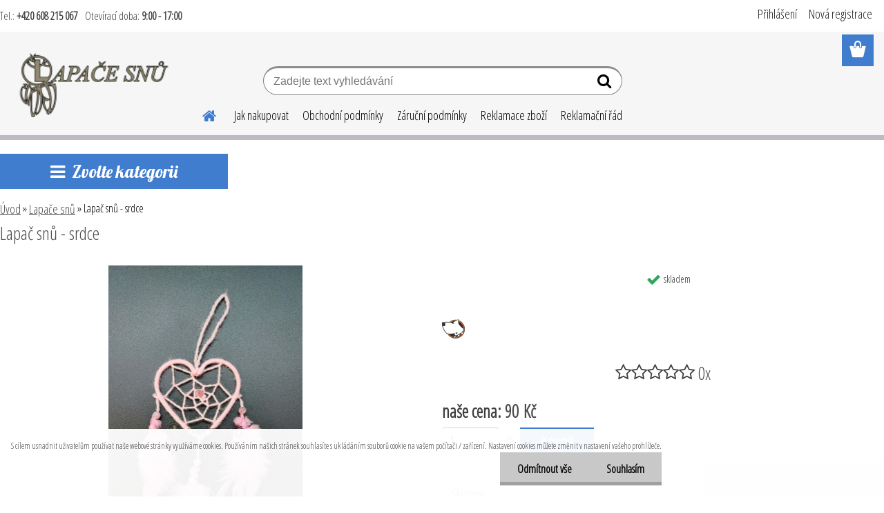

--- FILE ---
content_type: text/html; charset=utf-8
request_url: https://www.lapace-snu.cz/Lapac-snu-srdce-d327.htm
body_size: 25285
content:

    <!DOCTYPE html>
    <html xmlns:og="http://ogp.me/ns#" xmlns:fb="http://www.facebook.com/2008/fbml" lang="cs" class="tmpl__etherum">
      <head>
          <script>
              window.cookie_preferences = getCookieSettings('cookie_preferences');
              window.cookie_statistics = getCookieSettings('cookie_statistics');
              window.cookie_marketing = getCookieSettings('cookie_marketing');

              function getCookieSettings(cookie_name) {
                  if (document.cookie.length > 0)
                  {
                      cookie_start = document.cookie.indexOf(cookie_name + "=");
                      if (cookie_start != -1)
                      {
                          cookie_start = cookie_start + cookie_name.length + 1;
                          cookie_end = document.cookie.indexOf(";", cookie_start);
                          if (cookie_end == -1)
                          {
                              cookie_end = document.cookie.length;
                          }
                          return unescape(document.cookie.substring(cookie_start, cookie_end));
                      }
                  }
                  return false;
              }
          </script>
                <title>Lapače snů | Lapač snů - srdce | Lapače snů</title>
        <script type="text/javascript">var action_unavailable='action_unavailable';var id_language = 'cs';var id_country_code = 'CZ';var language_code = 'cs-CZ';var path_request = '/request.php';var type_request = 'POST';var cache_break = "2518"; var enable_console_debug = false; var enable_logging_errors = false;var administration_id_language = 'cs';var administration_id_country_code = 'CZ';</script>          <script type="text/javascript" src="//ajax.googleapis.com/ajax/libs/jquery/1.8.3/jquery.min.js"></script>
          <script type="text/javascript" src="//code.jquery.com/ui/1.12.1/jquery-ui.min.js" ></script>
                  <script src="/wa_script/js/jquery.hoverIntent.minified.js?_=2025-01-22-11-52" type="text/javascript"></script>
        <script type="text/javascript" src="/admin/jscripts/jquery.qtip.min.js?_=2025-01-22-11-52"></script>
                  <script src="/wa_script/js/jquery.selectBoxIt.min.js?_=2025-01-22-11-52" type="text/javascript"></script>
                  <script src="/wa_script/js/bs_overlay.js?_=2025-01-22-11-52" type="text/javascript"></script>
        <script src="/wa_script/js/bs_design.js?_=2025-01-22-11-52" type="text/javascript"></script>
        <script src="/admin/jscripts/wa_translation.js?_=2025-01-22-11-52" type="text/javascript"></script>
        <link rel="stylesheet" type="text/css" href="/css/jquery.selectBoxIt.wa_script.css?_=2025-01-22-11-52" media="screen, projection">
        <link rel="stylesheet" type="text/css" href="/css/jquery.qtip.lupa.css?_=2025-01-22-11-52">
        
                  <script src="/wa_script/js/jquery.colorbox-min.js?_=2025-01-22-11-52" type="text/javascript"></script>
          <link rel="stylesheet" type="text/css" href="/css/colorbox.css?_=2025-01-22-11-52">
          <script type="text/javascript">
            jQuery(document).ready(function() {
              (function() {
                function createGalleries(rel) {
                  var regex = new RegExp(rel + "\\[(\\d+)]"),
                      m, group = "g_" + rel, groupN;
                  $("a[rel*=" + rel + "]").each(function() {
                    m = regex.exec(this.getAttribute("rel"));
                    if(m) {
                      groupN = group + m[1];
                    } else {
                      groupN = group;
                    }
                    $(this).colorbox({
                      rel: groupN,
                      slideshow:false,
                       maxWidth: "85%",
                       maxHeight: "85%",
                       returnFocus: false
                    });
                  });
                }
                createGalleries("lytebox");
                createGalleries("lyteshow");
              })();
            });</script>
          <script type="text/javascript">
      function init_products_hovers()
      {
        jQuery(".product").hoverIntent({
          over: function(){
            jQuery(this).find(".icons_width_hack").animate({width: "130px"}, 300, function(){});
          } ,
          out: function(){
            jQuery(this).find(".icons_width_hack").animate({width: "10px"}, 300, function(){});
          },
          interval: 40
        });
      }
      jQuery(document).ready(function(){

        jQuery(".param select, .sorting select").selectBoxIt();

        jQuery(".productFooter").click(function()
        {
          var $product_detail_link = jQuery(this).parent().find("a:first");

          if($product_detail_link.length && $product_detail_link.attr("href"))
          {
            window.location.href = $product_detail_link.attr("href");
          }
        });
        init_products_hovers();
        
        ebar_details_visibility = {};
        ebar_details_visibility["user"] = false;
        ebar_details_visibility["basket"] = false;

        ebar_details_timer = {};
        ebar_details_timer["user"] = setTimeout(function(){},100);
        ebar_details_timer["basket"] = setTimeout(function(){},100);

        function ebar_set_show($caller)
        {
          var $box_name = $($caller).attr("id").split("_")[0];

          ebar_details_visibility["user"] = false;
          ebar_details_visibility["basket"] = false;

          ebar_details_visibility[$box_name] = true;

          resolve_ebar_set_visibility("user");
          resolve_ebar_set_visibility("basket");
        }

        function ebar_set_hide($caller)
        {
          var $box_name = $($caller).attr("id").split("_")[0];

          ebar_details_visibility[$box_name] = false;

          clearTimeout(ebar_details_timer[$box_name]);
          ebar_details_timer[$box_name] = setTimeout(function(){resolve_ebar_set_visibility($box_name);},300);
        }

        function resolve_ebar_set_visibility($box_name)
        {
          if(   ebar_details_visibility[$box_name]
             && jQuery("#"+$box_name+"_detail").is(":hidden"))
          {
            jQuery("#"+$box_name+"_detail").slideDown(300);
          }
          else if(   !ebar_details_visibility[$box_name]
                  && jQuery("#"+$box_name+"_detail").not(":hidden"))
          {
            jQuery("#"+$box_name+"_detail").slideUp(0, function() {
              $(this).css({overflow: ""});
            });
          }
        }

        
        jQuery("#user_icon, #basket_icon").hoverIntent({
          over: function(){
            ebar_set_show(this);
            
          } ,
          out: function(){
            ebar_set_hide(this);
          },
          interval: 40
        });
        
        jQuery("#user_icon").click(function(e)
        {
          if(jQuery(e.target).attr("id") == "user_icon")
          {
            window.location.href = "https://www.lapace-snu.cz/y7d5cs47/e-login/";
          }
        });

        jQuery("#basket_icon").click(function(e)
        {
          if(jQuery(e.target).attr("id") == "basket_icon")
          {
            window.location.href = "https://www.lapace-snu.cz/y7d5cs47/e-basket/";
          }
        });
      
      });
    </script>        <meta http-equiv="Content-language" content="cs">
        <meta http-equiv="Content-Type" content="text/html; charset=utf-8">
        <meta name="language" content="czech">
        <meta name="keywords" content="lapač,snů,srdce">
        <meta name="description" content="Barva srdce: růžová
Barva výpletu: růžová
Barva peří: růžová
Barva korálků: růžová
Konstrukce: umělohmotná
Délka: 16 cm">
        <meta name="revisit-after" content="1 Days">
        <meta name="distribution" content="global">
        <meta name="expires" content="never">
                  <meta name="expires" content="never">
                    <link rel="previewimage" href="https://www.lapace-snu.cz/fotky122366/fotos/_vyr_327Lapac-snu---srdce--53.jpg" />
                    <link rel="canonical" href="https://www.lapace-snu.cz/Lapac-snu-srdce-d327.htm?tab=description"/>
          <meta property="og:image" content="http://www.lapace-snu.cz/fotky122366/fotos/_vyr_327Lapac-snu---srdce--53.jpg" />
<meta property="og:image:secure_url" content="https://www.lapace-snu.cz/fotky122366/fotos/_vyr_327Lapac-snu---srdce--53.jpg" />
<meta property="og:image:type" content="image/jpeg" />
<meta property="og:url" content="http://www.lapace-snu.cz/y7d5cs47/eshop/22-1-Lapace-snu/0/5/327-Lapac-snu-srdce" />
<meta property="og:title" content="Lapač snů - srdce" />
<meta property="og:description" content="Barva srdce: růžová
Barva výpletu: růžová
Barva peří: růžová
Barva korálků: růžová
Konstrukce: umělohmotná
Délka: 16 cm" />
<meta property="og:type" content="product" />
<meta property="og:site_name" content="Lapače snů" />
            <meta name="robots" content="index, follow">
                    <link rel="stylesheet" type="text/css" href="/css/lang_dependent_css/lang_cs.css?_=2025-01-22-11-52" media="screen, projection">
                <link rel='stylesheet' type='text/css' href='/wa_script/js/styles.css?_=2025-01-22-11-52'>
        <script language='javascript' type='text/javascript' src='/wa_script/js/javascripts.js?_=2025-01-22-11-52'></script>
        <script language='javascript' type='text/javascript' src='/wa_script/js/check_tel.js?_=2025-01-22-11-52'></script>
          <script src="/assets/javascripts/buy_button.js?_=2025-01-22-11-52"></script>
            <script type="text/javascript" src="/wa_script/js/bs_user.js?_=2025-01-22-11-52"></script>
        <script type="text/javascript" src="/wa_script/js/bs_fce.js?_=2025-01-22-11-52"></script>
        <script type="text/javascript" src="/wa_script/js/bs_fixed_bar.js?_=2025-01-22-11-52"></script>
        <script type="text/javascript" src="/bohemiasoft/js/bs.js?_=2025-01-22-11-52"></script>
        <script src="/wa_script/js/jquery.number.min.js?_=2025-01-22-11-52" type="text/javascript"></script>
        <script type="text/javascript">
            BS.User.id = 122366;
            BS.User.domain = "y7d5cs47";
            BS.User.is_responsive_layout = true;
            BS.User.max_search_query_length = 50;
            BS.User.max_autocomplete_words_count = 5;

            WA.Translation._autocompleter_ambiguous_query = ' Hledavý výraz je pro našeptávač příliš obecný. Zadejte prosím další znaky, slova nebo pokračujte odesláním formuláře pro vyhledávání.';
            WA.Translation._autocompleter_no_results_found = ' Nebyly nalezeny žádné produkty ani kategorie.';
            WA.Translation._error = " Chyba";
            WA.Translation._success = " Nastaveno";
            WA.Translation._warning = " Upozornění";
            WA.Translation._multiples_inc_notify = '<p class="multiples-warning"><strong>Tento produkt je možné objednat pouze v násobcích #inc#. </strong><br><small>Vámi zadaný počet kusů byl navýšen dle tohoto násobku.</small></p>';
            WA.Translation._shipping_change_selected = " Změnit...";
            WA.Translation._shipping_deliver_to_address = " Zásilka bude doručena na zvolenou adresu";

            BS.Design.template = {
              name: "etherum",
              is_selected: function(name) {
                if(Array.isArray(name)) {
                  return name.indexOf(this.name) > -1;
                } else {
                  return name === this.name;
                }
              }
            };
            BS.Design.isLayout3 = true;
            BS.Design.templates = {
              TEMPLATE_ARGON: "argon",TEMPLATE_NEON: "neon",TEMPLATE_CARBON: "carbon",TEMPLATE_XENON: "xenon",TEMPLATE_AURUM: "aurum",TEMPLATE_CUPRUM: "cuprum",TEMPLATE_ERBIUM: "erbium",TEMPLATE_CADMIUM: "cadmium",TEMPLATE_BARIUM: "barium",TEMPLATE_CHROMIUM: "chromium",TEMPLATE_SILICIUM: "silicium",TEMPLATE_IRIDIUM: "iridium",TEMPLATE_INDIUM: "indium",TEMPLATE_OXYGEN: "oxygen",TEMPLATE_HELIUM: "helium",TEMPLATE_FLUOR: "fluor",TEMPLATE_FERRUM: "ferrum",TEMPLATE_TERBIUM: "terbium",TEMPLATE_URANIUM: "uranium",TEMPLATE_ZINCUM: "zincum",TEMPLATE_CERIUM: "cerium",TEMPLATE_KRYPTON: "krypton",TEMPLATE_THORIUM: "thorium",TEMPLATE_ETHERUM: "etherum",TEMPLATE_KRYPTONIT: "kryptonit",TEMPLATE_TITANIUM: "titanium",TEMPLATE_PLATINUM: "platinum"            };
        </script>
                  <script src="/js/progress_button/modernizr.custom.js"></script>
                      <link rel="stylesheet" type="text/css" href="/bower_components/owl.carousel/dist/assets/owl.carousel.min.css" />
            <link rel="stylesheet" type="text/css" href="/bower_components/owl.carousel/dist/assets/owl.theme.default.min.css" />
            <script src="/bower_components/owl.carousel/dist/owl.carousel.min.js"></script>
                    <link rel="stylesheet" type="text/css" href="//static.bohemiasoft.com/jave/style.css?_=2025-01-22-11-52" media="screen">
                    <link rel="stylesheet" type="text/css" href="/css/font-awesome.4.7.0.min.css" media="screen">
          <link rel="stylesheet" type="text/css" href="/sablony/nove/etherum/etherumblue/css/product_var3.css?_=2025-01-22-11-52" media="screen">
                    <link rel="stylesheet"
                type="text/css"
                id="tpl-editor-stylesheet"
                href="/sablony/nove/etherum/etherumblue/css/colors.css?_=2025-01-22-11-52"
                media="screen">

          <meta name="viewport" content="width=device-width, initial-scale=1.0">
          <link rel="stylesheet" 
                   type="text/css" 
                   href="https://static.bohemiasoft.com/custom-css/etherum.css?_1764594711" 
                   media="screen"><link rel="stylesheet" type="text/css" href="/css/steps_order.css?_=2025-01-22-11-52" media="screen"><style type="text/css">
               <!--#site_logo{
                  width: 275px;
                  height: 100px;
                  background-image: url('/fotky122366/design_setup/images/logo_vodoznak-3.png?cache_time=1710103882');
                  background-repeat: no-repeat;
                  
                }html body .myheader { 
          background-image: url('/fotky122366/design_setup/images/custom_image_centerpage.png?cache_time=1710103882');
          border: black;
          background-repeat: no-repeat;
          background-position: 50% 0%;
          
        }#page_background{
                  
                  background-repeat: repeat;
                  background-position: 0px 0px;
                  background-color: transparent;
                }.bgLupa{
                  padding: 0;
                  border: none;
                }
      /***before podkategorie***/
      html #left-box .leftmenu2 ul ul a::before{
                  color: #f874e0!important; 
        }
      html #left-box .leftmenu ul ul a::before{
                  color: #f874e0!important; 
      }

 :root { 
 }
-->
                </style>          <link rel="stylesheet" type="text/css" href="/fotky122366/design_setup/css/user_defined.css?_=1696309519" media="screen, projection">
                    <script type="text/javascript" src="/admin/jscripts/wa_dialogs.js?_=2025-01-22-11-52"></script>
            <script>
      $(document).ready(function() {
        if (getCookie('show_cookie_message' + '_122366_cz') != 'no') {
          if($('#cookies-agreement').attr('data-location') === '0')
          {
            $('.cookies-wrapper').css("top", "0px");
          }
          else
          {
            $('.cookies-wrapper').css("bottom", "0px");
          }
          $('.cookies-wrapper').show();
        }

        $('#cookies-notify__close').click(function() {
          setCookie('show_cookie_message' + '_122366_cz', 'no');
          $('#cookies-agreement').slideUp();
          $("#masterpage").attr("style", "");
          setCookie('cookie_preferences', 'true');
          setCookie('cookie_statistics', 'true');
          setCookie('cookie_marketing', 'true');
          window.cookie_preferences = true;
          window.cookie_statistics = true;
          window.cookie_marketing = true;
          if(typeof gtag === 'function') {
              gtag('consent', 'update', {
                  'ad_storage': 'granted',
                  'analytics_storage': 'granted',
                  'ad_user_data': 'granted',
                  'ad_personalization': 'granted'
              });
          }
         return false;
        });

        $("#cookies-notify__disagree").click(function(){
            save_preferences();
        });

        $('#cookies-notify__preferences-button-close').click(function(){
            var cookies_notify_preferences = $("#cookies-notify-checkbox__preferences").is(':checked');
            var cookies_notify_statistics = $("#cookies-notify-checkbox__statistics").is(':checked');
            var cookies_notify_marketing = $("#cookies-notify-checkbox__marketing").is(':checked');
            save_preferences(cookies_notify_preferences, cookies_notify_statistics, cookies_notify_marketing);
        });

        function save_preferences(preferences = false, statistics = false, marketing = false)
        {
            setCookie('show_cookie_message' + '_122366_cz', 'no');
            $('#cookies-agreement').slideUp();
            $("#masterpage").attr("style", "");
            setCookie('cookie_preferences', preferences);
            setCookie('cookie_statistics', statistics);
            setCookie('cookie_marketing', marketing);
            window.cookie_preferences = preferences;
            window.cookie_statistics = statistics;
            window.cookie_marketing = marketing;
            if(marketing && typeof gtag === 'function')
            {
                gtag('consent', 'update', {
                    'ad_storage': 'granted'
                });
            }
            if(statistics && typeof gtag === 'function')
            {
                gtag('consent', 'update', {
                    'analytics_storage': 'granted',
                    'ad_user_data': 'granted',
                    'ad_personalization': 'granted',
                });
            }
            if(marketing === false && BS && BS.seznamIdentity) {
                BS.seznamIdentity.clearIdentity();
            }
        }

        /**
         * @param {String} cookie_name
         * @returns {String}
         */
        function getCookie(cookie_name) {
          if (document.cookie.length > 0)
          {
            cookie_start = document.cookie.indexOf(cookie_name + "=");
            if (cookie_start != -1)
            {
              cookie_start = cookie_start + cookie_name.length + 1;
              cookie_end = document.cookie.indexOf(";", cookie_start);
              if (cookie_end == -1)
              {
                cookie_end = document.cookie.length;
              }
              return unescape(document.cookie.substring(cookie_start, cookie_end));
            }
          }
          return "";
        }
        
        /**
         * @param {String} cookie_name
         * @param {String} value
         */
        function setCookie(cookie_name, value) {
          var time = new Date();
          time.setTime(time.getTime() + 365*24*60*60*1000); // + 1 rok
          var expires = "expires="+time.toUTCString();
          document.cookie = cookie_name + "=" + escape(value) + "; " + expires + "; path=/";
        }
      });
    </script>
            <script type="text/javascript" src="/wa_script/js/search_autocompleter.js?_=2025-01-22-11-52"></script>
                <link rel="stylesheet" type="text/css" href="/assets/vendor/magnific-popup/magnific-popup.css" />
      <script src="/assets/vendor/magnific-popup/jquery.magnific-popup.js"></script>
      <script type="text/javascript">
        BS.env = {
          decPoint: ",",
          basketFloatEnabled: false        };
      </script>
      <script type="text/javascript" src="/node_modules/select2/dist/js/select2.min.js"></script>
      <script type="text/javascript" src="/node_modules/maximize-select2-height/maximize-select2-height.min.js"></script>
      <script type="text/javascript">
        (function() {
          $.fn.select2.defaults.set("language", {
            noResults: function() {return " Nenalezeny žádné položky"},
            inputTooShort: function(o) {
              var n = o.minimum - o.input.length;
              return " Prosím zadejte #N# nebo více znaků.".replace("#N#", n);
            }
          });
          $.fn.select2.defaults.set("width", "100%")
        })();

      </script>
      <link type="text/css" rel="stylesheet" href="/node_modules/select2/dist/css/select2.min.css" />
      <script type="text/javascript" src="/wa_script/js/countdown_timer.js?_=2025-01-22-11-52"></script>
      <script type="text/javascript" src="/wa_script/js/app.js?_=2025-01-22-11-52"></script>
      <script type="text/javascript" src="/node_modules/jquery-validation/dist/jquery.validate.min.js"></script>

      
          </head>
      <body class="lang-cs layout3 not-home page-product-detail page-product-327 basket-empty slider_available template-slider-disabled vat-payer-n alternative-currency-n" >
        <a name="topweb"></a>
            <div id="cookies-agreement" class="cookies-wrapper" data-location="1"
         >
      <div class="cookies-notify-background"></div>
      <div class="cookies-notify" style="display:block!important;">
        <div class="cookies-notify__bar">
          <div class="cookies-notify__bar1">
            <div class="cookies-notify__text"
                                 >
                S cílem usnadnit uživatelům používat naše webové stránky využíváme cookies. Používáním našich stránek souhlasíte s ukládáním souborů cookie na vašem počítači / zařízení. Nastavení cookies můžete změnit v nastavení vašeho prohlížeče.            </div>
            <div class="cookies-notify__button">
                <a href="#" id="cookies-notify__disagree" class="secondary-btn"
                   style="color: #000000;
                           background-color: #c8c8c8;
                           opacity: 1"
                >Odmítnout vše</a>
              <a href="#" id="cookies-notify__close"
                 style="color: #000000;
                        background-color: #c8c8c8;
                        opacity: 1"
                >Souhlasím</a>
            </div>
          </div>
                        <div class="cookies-notify__detail_box hidden"
                             >
                <div id="cookies-nofify__close_detail"> Zavřít</div>
                <div>
                    <br />
                    <b> Co jsou cookies?</b><br />
                    <span> Cookies jsou krátké textové informace, které jsou uloženy ve Vašem prohlížeči. Tyto informace běžně používají všechny webové stránky a jejich procházením dochází k ukládání cookies. Pomocí partnerských skriptů, které mohou stránky používat (například Google analytics</span><br /><br />
                    <b> Jak lze nastavit práci webu s cookies?</b><br />
                    <span> Přestože doporučujeme povolit používání všech typů cookies, práci webu s nimi můžete nastavit dle vlastních preferencí pomocí checkboxů zobrazených níže. Po odsouhlasení nastavení práce s cookies můžete změnit své rozhodnutí smazáním či editací cookies přímo v nastavení Vašeho prohlížeče. Podrobnější informace k promazání cookies najdete v nápovědě Vašeho prohlížeče.</span>
                </div>
                <div class="cookies-notify__checkboxes"
                                    >
                    <div class="checkbox-custom checkbox-default cookies-notify__checkbox">
                        <input type="checkbox" id="cookies-notify-checkbox__functional" checked disabled />
                        <label for="cookies-notify-checkbox__functional" class="cookies-notify__checkbox_label"> Nutné</label>
                    </div>
                    <div class="checkbox-custom checkbox-default cookies-notify__checkbox">
                        <input type="checkbox" id="cookies-notify-checkbox__preferences" checked />
                        <label for="cookies-notify-checkbox__preferences" class="cookies-notify__checkbox_label"> Preferenční</label>
                    </div>
                    <div class="checkbox-custom checkbox-default cookies-notify__checkbox">
                        <input type="checkbox" id="cookies-notify-checkbox__statistics" checked />
                        <label for="cookies-notify-checkbox__statistics" class="cookies-notify__checkbox_label"> Statistické</label>
                    </div>
                    <div class="checkbox-custom checkbox-default cookies-notify__checkbox">
                        <input type="checkbox" id="cookies-notify-checkbox__marketing" checked />
                        <label for="cookies-notify-checkbox__marketing" class="cookies-notify__checkbox_label"> Marketingové</label>
                    </div>
                </div>
                <div id="cookies-notify__cookie_types">
                    <div class="cookies-notify__cookie_type cookie-active" data-type="functional">
                         Nutné (13)
                    </div>
                    <div class="cookies-notify__cookie_type" data-type="preferences">
                         Preferenční (1)
                    </div>
                    <div class="cookies-notify__cookie_type" data-type="statistics">
                         Statistické (15)
                    </div>
                    <div class="cookies-notify__cookie_type" data-type="marketing">
                         Marketingové (15)
                    </div>
                    <div class="cookies-notify__cookie_type" data-type="unclassified">
                         Neklasifikované (7)
                    </div>
                </div>
                <div id="cookies-notify__cookie_detail">
                    <div class="cookie-notify__cookie_description">
                        <span id="cookie-notify__description_functional" class="cookie_description_active"> Tyto informace jsou nezbytné ke správnému chodu webové stránky jako například vkládání zboží do košíku, uložení vyplněných údajů nebo přihlášení do zákaznické sekce.</span>
                        <span id="cookie-notify__description_preferences" class="hidden"> Tyto cookies umožní přizpůsobit chování nebo vzhled stránky dle Vašich potřeb, například volba jazyka.</span>
                        <span id="cookie-notify__description_statistics" class="hidden"> Díky těmto cookies mohou majitelé i developeři webu více porozumět chování uživatelů a vyvijet stránku tak, aby byla co nejvíce prozákaznická. Tedy abyste co nejrychleji našli hledané zboží nebo co nejsnáze dokončili jeho nákup.</span>
                        <span id="cookie-notify__description_marketing" class="hidden"> Tyto informace umožní personalizovat zobrazení nabídek přímo pro Vás díky historické zkušenosti procházení dřívějších stránek a nabídek.</span>
                        <span id="cookie-notify__description_unclassified" class="hidden"> Tyto cookies prozatím nebyly roztříděny do vlastní kategorie.</span>
                    </div>
                    <style>
                        #cookies-notify__cookie_detail_table td
                        {
                            color: #ffffff                        }
                    </style>
                    <table class="table" id="cookies-notify__cookie_detail_table">
                        <thead>
                            <tr>
                                <th> Jméno</th>
                                <th> Účel</th>
                                <th> Vypršení</th>
                            </tr>
                        </thead>
                        <tbody>
                                                    <tr>
                                <td>show_cookie_message</td>
                                <td>Ukládá informaci o potřebě zobrazení cookie lišty</td>
                                <td>1 rok</td>
                            </tr>
                                                        <tr>
                                <td>__zlcmid</td>
                                <td>Tento soubor cookie se používá k uložení identity návštěvníka během návštěv a preference návštěvníka deaktivovat naši funkci živého chatu. </td>
                                <td>1 rok</td>
                            </tr>
                                                        <tr>
                                <td>__cfruid</td>
                                <td>Tento soubor cookie je součástí služeb poskytovaných společností Cloudflare – včetně vyrovnávání zátěže, doručování obsahu webových stránek a poskytování připojení DNS pro provozovatele webových stránek. </td>
                                <td>relace</td>
                            </tr>
                                                        <tr>
                                <td>_auth</td>
                                <td>Zajišťuje bezpečnost procházení návštěvníků tím, že zabraňuje padělání požadavků mezi stránkami. Tento soubor cookie je nezbytný pro bezpečnost webu a návštěvníka. </td>
                                <td>1 rok</td>
                            </tr>
                                                        <tr>
                                <td>csrftoken</td>
                                <td>Pomáhá předcházet útokům Cross-Site Request Forgery (CSRF). 
</td>
                                <td>1 rok</td>
                            </tr>
                                                        <tr>
                                <td>PHPSESSID</td>
                                <td>Zachovává stav uživatelské relace napříč požadavky na stránky. </td>
                                <td>relace</td>
                            </tr>
                                                        <tr>
                                <td>rc::a</td>
                                <td>Tento soubor cookie se používá k rozlišení mezi lidmi a roboty. To je výhodné pro web, aby
vytvářet platné zprávy o používání jejich webových stránek. </td>
                                <td>persistentní</td>
                            </tr>
                                                        <tr>
                                <td>rc::c</td>
                                <td>Tento soubor cookie se používá k rozlišení mezi lidmi a roboty. </td>
                                <td>relace</td>
                            </tr>
                                                        <tr>
                                <td>AWSALBCORS</td>
                                <td>Registruje, který server-cluster obsluhuje návštěvníka. To se používá v kontextu s vyrovnáváním zátěže, aby se optimalizovala uživatelská zkušenost. </td>
                                <td>6 dnů</td>
                            </tr>
                                                        <tr>
                                <td>18plus_allow_access#</td>
                                <td>Ukládá informaci o odsouhlasení okna 18+ pro web.</td>
                                <td>neznámý</td>
                            </tr>
                                                        <tr>
                                <td>18plus_cat#</td>
                                <td>Ukládá informaci o odsouhlasení okna 18+ pro kategorii.</td>
                                <td>neznámý</td>
                            </tr>
                                                        <tr>
                                <td>bs_slide_menu</td>
                                <td></td>
                                <td>neznámý</td>
                            </tr>
                                                        <tr>
                                <td>left_menu</td>
                                <td>Ukládá informaci o způsobu zobrazení levého menu.</td>
                                <td>neznámý</td>
                            </tr>
                                                    </tbody>
                    </table>
                    <div class="cookies-notify__button">
                        <a href="#" id="cookies-notify__preferences-button-close"
                           style="color: #000000;
                                background-color: #c8c8c8;
                                opacity: 1">
                            Uložit nastavení                        </a>
                    </div>
                </div>
            </div>
                    </div>
      </div>
    </div>
    
  <div id="responsive_layout_large"></div><div id="page">      <div class="top-bar" id="topBar">
                  <div class="top-bar-content">
            <p style="text-align: left;">Tel.: <strong>+420 608 215 067</strong>   Otevírací doba: <strong>9</strong><strong>:00 - 17:00<br /></strong></p>          </div>
                        </div>
          <script type="text/javascript">
      var responsive_articlemenu_name = ' Menu';
      var responsive_eshopmenu_name = ' E-shop';
    </script>
        <link rel="stylesheet" type="text/css" href="/css/masterslider.css?_=2025-01-22-11-52" media="screen, projection">
    <script type="text/javascript" src="/js/masterslider.min.js"></script>
    <div class="myheader">
                <div class="navigate_bar">
            <div class="logo-wrapper">
            <a id="site_logo" href="//www.lapace-snu.cz" class="mylogo" aria-label="Logo"></a>
    </div>
                        <!--[if IE 6]>
    <style>
    #main-menu ul ul{visibility:visible;}
    </style>
    <![endif]-->

    
    <div id="topmenu"><!-- TOPMENU -->
          <div id="search">
      <form name="search" id="searchForm" action="/search-engine.htm" method="GET" enctype="multipart/form-data">
        <label for="q" class="title_left2"> Hľadanie</label>
        <p>
          <input name="slovo" type="text" class="inputBox" id="q" placeholder=" Zadejte text vyhledávání" maxlength="50">
          
          <input type="hidden" id="source_service" value="www.webareal.cz">
        </p>
        <div class="wrapper_search_submit">
          <input type="submit" class="search_submit" aria-label="search" name="search_submit" value="">
        </div>
        <div id="search_setup_area">
          <input id="hledatjak2" checked="checked" type="radio" name="hledatjak" value="2">
          <label for="hledatjak2">Hledat ve zboží</label>
          <br />
          <input id="hledatjak1"  type="radio" name="hledatjak" value="1">
          <label for="hledatjak1">Hledat v článcích</label>
                    <script type="text/javascript">
            function resolve_search_mode_visibility()
            {
              if (jQuery('form[name=search] input').is(':focus'))
              {
                if (jQuery('#search_setup_area').is(':hidden'))
                {
                  jQuery('#search_setup_area').slideDown(400);
                }
              }
              else
              {
                if (jQuery('#search_setup_area').not(':hidden'))
                {
                  jQuery('#search_setup_area').slideUp(400);
                }
              }
            }

            $('form[name=search] input').click(function() {
              this.focus();
            });

            jQuery('form[name=search] input')
                .focus(function() {
                  resolve_search_mode_visibility();
                })
                .blur(function() {
                  setTimeout(function() {
                    resolve_search_mode_visibility();
                  }, 1000);
                });

          </script>
                  </div>
      </form>
    </div>
          <div id="main-menu" class="">
                 <ul>
            <li class="eshop-menu-home">
              <a href="//www.lapace-snu.cz" class="top_parent_act" aria-label="Homepage">
                              </a>
            </li>
          </ul>
          
<ul><li class="eshop-menu-4 eshop-menu-order-1 eshop-menu-odd"><a href="/Jak-nakupovat-a4_0.htm"  class="top_parent">Jak nakupovat</a>
</li></ul>
<ul><li class="eshop-menu-3 eshop-menu-order-2 eshop-menu-even"><a href="/Obchodni-podminky-a3_0.htm"  class="top_parent">Obchodní podmínky</a>
</li></ul>
<ul><li class="eshop-menu-7 eshop-menu-order-3 eshop-menu-odd"><a href="/Zarucni-podminky-a7_0.htm"  class="top_parent">Záruční podmínky</a>
</li></ul>
<ul><li class="eshop-menu-2 eshop-menu-order-4 eshop-menu-even"><a href="/Reklamace-zbozi-a2_0.htm"  class="top_parent">Reklamace zboží</a>
</li></ul>
<ul><li class="eshop-menu-8 eshop-menu-order-5 eshop-menu-odd"><a href="/Reklamacni-rad-a8_0.htm"  class="top_parent">Reklamační řád</a>
</li></ul>      </div>
    </div><!-- END TOPMENU -->
          </div>
          </div>
    <script type="text/javascript" src="/wa_script/js/wz_tooltip.js"></script><div id="page_background">      <div class="hack-box"><!-- HACK MIN WIDTH FOR IE 5, 5.5, 6  -->
                  <div id="masterpage" style="margin-bottom:95px;"><!-- MASTER PAGE -->
              <div id="header">          </div><!-- END HEADER -->
          
  <div id="ebar" class="" >        <div id="ebar_set">
                <div id="user_icon">

                            <div id="user_detail">
                    <div id="user_arrow_tag"></div>
                    <div id="user_content_tag">
                        <div id="user_content_tag_bg">
                            <a href="/y7d5cs47/e-login/"
                               class="elink user_login_text"
                               >
                               Přihlášení                            </a>
                            <a href="/y7d5cs47/e-register/"
                               class="elink user-logout user_register_text"
                               >
                               Nová registrace                            </a>
                        </div>
                    </div>
                </div>
            
        </div>
        
                <div id="basket_icon" >
            <div id="basket_detail">
                <div id="basket_arrow_tag"></div>
                <div id="basket_content_tag">
                    <a id="quantity_tag" href="/y7d5cs47/e-basket" rel="nofollow" class="elink"><span class="quantity_count">0</span></a>
                                    </div>
            </div>
        </div>
                <a id="basket_tag"
           href="y7d5cs47/e-basket"
           rel="nofollow"
           class="elink">
            <span id="basket_tag_left">&nbsp;</span>
            <span id="basket_tag_right">
                0 ks            </span>
        </a>
                </div></div>          <div id="aroundpage"><!-- AROUND PAGE -->
            
      <!-- LEFT BOX -->
      <div id="left-box">
            <div id="expandableMenu" class="eshop-menu">
      <p class="title_left_eshop">
        Zvolte kategorii      </p>
      <div id="inleft_eshop" class="menu-typ-2 menu-outer-wrapper">
            <div class="menu-wrapper leftmenu">
          <ul class="root-eshop-menu">
          <li class="sub leftmenuDef category-menu-1 has-submenu selected-category">
            <a href="/Lapace-snu-c22_0_1.htm" target="_self">
          <span>
      Lapače snů    </span>
          </a>
          <ul class="eshop-submenu level-2">
          <li class="sub leftmenuDef category-menu-1 has-submenu">
            <a href="/Lapace-snu-c22_561_2.htm" target="_self">
          <span>
      Malé    </span>
          </a>
          <ul class="eshop-submenu level-3">
          <li class="sub leftmenuDef category-menu-1">
            <a href="/Lapace-snu-c22_581_3.htm" target="_self">
          <span>
      Bílé    </span>
          </a>
          </li>
        <li class="sub leftmenuDef category-menu-2">
            <a href="/Lapace-snu-c22_582_3.htm" target="_self">
          <span>
      Žluté    </span>
          </a>
          </li>
        <li class="sub leftmenuDef category-menu-3">
            <a href="/Lapace-snu-c22_583_3.htm" target="_self">
          <span>
      Oranžové    </span>
          </a>
          </li>
        <li class="sub leftmenuDef category-menu-4">
            <a href="/Lapace-snu-c22_584_3.htm" target="_self">
          <span>
      Růžové    </span>
          </a>
          </li>
        <li class="sub leftmenuDef category-menu-5">
            <a href="/Lapace-snu-c22_585_3.htm" target="_self">
          <span>
      Červené    </span>
          </a>
          </li>
        <li class="sub leftmenuDef category-menu-6 item-hidden">
            <a href="/Lapace-snu-c22_586_3.htm" target="_self">
          <span>
      Fialové    </span>
          </a>
          </li>
        <li class="sub leftmenuDef category-menu-7 item-hidden">
            <a href="/Lapace-snu-c22_587_3.htm" target="_self">
          <span>
      Modré    </span>
          </a>
          </li>
        <li class="sub leftmenuDef category-menu-8 item-hidden">
            <a href="/Lapace-snu-c22_588_3.htm" target="_self">
          <span>
      Zelené    </span>
          </a>
          </li>
        <li class="sub leftmenuDef category-menu-9 item-hidden">
            <a href="/Lapace-snu-c22_589_3.htm" target="_self">
          <span>
      Hnědé    </span>
          </a>
          </li>
        <li class="sub leftmenuDef category-menu-10 item-hidden">
            <a href="/Lapace-snu-c22_590_3.htm" target="_self">
          <span>
      Šedé    </span>
          </a>
          </li>
        <li class="sub leftmenuDef category-menu-11 item-hidden">
            <a href="/Lapace-snu-c22_591_3.htm" target="_self">
          <span>
      Černé    </span>
          </a>
          </li>
        <li class="sub leftmenuDef category-menu-12 item-hidden">
            <a href="/Lapace-snu-c22_592_3.htm" target="_self">
          <span>
      Barevné    </span>
          </a>
          </li>
            <li class="item-extra more-categories">
          <a href="/Lapace-snu-c22_561_2.htm">
             Více          </a>
        </li>
            </ul>
        </li>
        <li class="sub leftmenuDef category-menu-2 has-submenu">
            <a href="/Lapace-snu-c22_562_2.htm" target="_self">
          <span>
      Hvězdy    </span>
          </a>
          <ul class="eshop-submenu level-3">
          <li class="sub leftmenuDef category-menu-1">
            <a href="/Lapace-snu-c22_616_3.htm" target="_self">
          <span>
      Bílé    </span>
          </a>
          </li>
        <li class="sub leftmenuDef category-menu-2">
            <a href="/Lapace-snu-c22_617_3.htm" target="_self">
          <span>
      Žluté    </span>
          </a>
          </li>
        <li class="sub leftmenuDef category-menu-3">
            <a href="/Lapace-snu-c22_618_3.htm" target="_self">
          <span>
      Oranžové    </span>
          </a>
          </li>
        <li class="sub leftmenuDef category-menu-4">
            <a href="/Lapace-snu-c22_619_3.htm" target="_self">
          <span>
      Růžové    </span>
          </a>
          </li>
        <li class="sub leftmenuDef category-menu-5">
            <a href="/Lapace-snu-c22_620_3.htm" target="_self">
          <span>
      Červené    </span>
          </a>
          </li>
        <li class="sub leftmenuDef category-menu-6 item-hidden">
            <a href="/Lapace-snu-c22_621_3.htm" target="_self">
          <span>
      Fialové    </span>
          </a>
          </li>
        <li class="sub leftmenuDef category-menu-7 item-hidden">
            <a href="/Lapace-snu-c22_636_3.htm" target="_self">
          <span>
      Modré    </span>
          </a>
          </li>
        <li class="sub leftmenuDef category-menu-8 item-hidden">
            <a href="/Lapace-snu-c22_637_3.htm" target="_self">
          <span>
      Zelené    </span>
          </a>
          </li>
        <li class="sub leftmenuDef category-menu-9 item-hidden">
            <a href="/Lapace-snu-c22_638_3.htm" target="_self">
          <span>
      Hnědé    </span>
          </a>
          </li>
        <li class="sub leftmenuDef category-menu-10 item-hidden">
            <a href="/Lapace-snu-c22_639_3.htm" target="_self">
          <span>
      Šedé    </span>
          </a>
          </li>
        <li class="sub leftmenuDef category-menu-11 item-hidden">
            <a href="/Lapace-snu-c22_640_3.htm" target="_self">
          <span>
      Černé    </span>
          </a>
          </li>
        <li class="sub leftmenuDef category-menu-12 item-hidden">
            <a href="/Lapace-snu-c22_641_3.htm" target="_self">
          <span>
      Barevné    </span>
          </a>
          </li>
            <li class="item-extra more-categories">
          <a href="/Lapace-snu-c22_562_2.htm">
             Více          </a>
        </li>
            </ul>
        </li>
        <li class="sub leftmenuDef category-menu-3 has-submenu">
            <a href="/Lapace-snu-c22_569_2.htm" target="_self">
          <span>
      Srdce    </span>
          </a>
          <ul class="eshop-submenu level-3">
          <li class="sub leftmenuDef category-menu-1">
            <a href="/Lapace-snu-c22_601_3.htm" target="_self">
          <span>
      Bílá    </span>
          </a>
          </li>
        <li class="sub leftmenuDef category-menu-2">
            <a href="/Lapace-snu-c22_602_3.htm" target="_self">
          <span>
      Zlatá    </span>
          </a>
          </li>
        <li class="sub leftmenuDef category-menu-3">
            <a href="/Lapace-snu-c22_603_3.htm" target="_self">
          <span>
      Žlutá    </span>
          </a>
          </li>
        <li class="sub leftmenuDef category-menu-4">
            <a href="/Lapace-snu-c22_604_3.htm" target="_self">
          <span>
      Oranžová    </span>
          </a>
          </li>
        <li class="sub leftmenuDef category-menu-5">
            <a href="/Lapace-snu-c22_605_3.htm" target="_self">
          <span>
      Růžová    </span>
          </a>
          </li>
        <li class="sub leftmenuDef category-menu-6 item-hidden">
            <a href="/Lapace-snu-c22_606_3.htm" target="_self">
          <span>
      Červená    </span>
          </a>
          </li>
        <li class="sub leftmenuDef category-menu-7 item-hidden">
            <a href="/Lapace-snu-c22_607_3.htm" target="_self">
          <span>
      Fialová    </span>
          </a>
          </li>
        <li class="sub leftmenuDef category-menu-8 item-hidden">
            <a href="/Lapace-snu-c22_608_3.htm" target="_self">
          <span>
      Modrá    </span>
          </a>
          </li>
        <li class="sub leftmenuDef category-menu-9 item-hidden">
            <a href="/Lapace-snu-c22_609_3.htm" target="_self">
          <span>
      Zelená    </span>
          </a>
          </li>
        <li class="sub leftmenuDef category-menu-10 item-hidden">
            <a href="/Lapace-snu-c22_610_3.htm" target="_self">
          <span>
      Hnědá    </span>
          </a>
          </li>
        <li class="sub leftmenuDef category-menu-11 item-hidden">
            <a href="/Lapace-snu-c22_611_3.htm" target="_self">
          <span>
      Šedá    </span>
          </a>
          </li>
        <li class="sub leftmenuDef category-menu-12 item-hidden">
            <a href="/Lapace-snu-c22_612_3.htm" target="_self">
          <span>
      Černá    </span>
          </a>
          </li>
            <li class="item-extra more-categories">
          <a href="/Lapace-snu-c22_569_2.htm">
             Více          </a>
        </li>
            </ul>
        </li>
        <li class="sub leftmenuDef category-menu-4 has-submenu">
            <a href="/Lapace-snu-c22_563_2.htm" target="_self">
          <span>
      Netradiční    </span>
          </a>
          <ul class="eshop-submenu level-3">
          <li class="sub leftmenuDef category-menu-1">
            <a href="/Lapace-snu-c22_598_3.htm" target="_self">
          <span>
      Geometrické    </span>
          </a>
          </li>
        <li class="sub leftmenuDef category-menu-2">
            <a href="/Lapace-snu-c22_660_3.htm" target="_self">
          <span>
      Stromy života    </span>
          </a>
          </li>
        <li class="sub leftmenuDef category-menu-3">
            <a href="/Lapace-snu-c22_599_3.htm" target="_self">
          <span>
      S květinami    </span>
          </a>
          </li>
        <li class="sub leftmenuDef category-menu-4">
            <a href="/Lapace-snu-c22_600_3.htm" target="_self">
          <span>
      Dětské motivy    </span>
          </a>
          </li>
        <li class="sub leftmenuDef category-menu-5">
            <a href="/Lapace-snu-c22_661_3.htm" target="_self">
          <span>
      Ochranné    </span>
          </a>
          </li>
        <li class="sub leftmenuDef category-menu-6 item-hidden">
            <a href="/Lapace-snu-c22_664_3.htm" target="_self">
          <span>
      Ostatní    </span>
          </a>
          </li>
        <li class="sub leftmenuDef category-menu-7 item-hidden">
            <a href="/Lapace-snu-c22_704_3.htm" target="_self">
          <span>
      Pryskyřice    </span>
          </a>
          </li>
            <li class="item-extra more-categories">
          <a href="/Lapace-snu-c22_563_2.htm">
             Více          </a>
        </li>
            </ul>
        </li>
        <li class="sub leftmenuDef category-menu-5 has-submenu">
            <a href="/Lapace-snu-c22_579_2.htm" target="_self">
          <span>
      Se zvířátky    </span>
          </a>
          <ul class="eshop-submenu level-3">
          <li class="sub leftmenuDef category-menu-1">
            <a href="/Lapace-snu-c22_593_3.htm" target="_self">
          <span>
      Medvídci    </span>
          </a>
          </li>
        <li class="sub leftmenuDef category-menu-2">
            <a href="/Lapace-snu-c22_594_3.htm" target="_self">
          <span>
      Rybičky a mušle    </span>
          </a>
          </li>
        <li class="sub leftmenuDef category-menu-3">
            <a href="/Lapace-snu-c22_597_3.htm" target="_self">
          <span>
      Králíčci    </span>
          </a>
          </li>
        <li class="sub leftmenuDef category-menu-4">
            <a href="/Lapace-snu-c22_596_3.htm" target="_self">
          <span>
      Sloni    </span>
          </a>
          </li>
        <li class="sub leftmenuDef category-menu-5">
            <a href="/Lapace-snu-c22_595_3.htm" target="_self">
          <span>
      Motýlci a vážky    </span>
          </a>
          </li>
        </ul>
        </li>
        <li class="sub leftmenuDef category-menu-6 has-submenu">
            <a href="/Lapace-snu-c22_662_2.htm" target="_self">
          <span>
      Pravé peří    </span>
          </a>
          <ul class="eshop-submenu level-3">
          <li class="sub leftmenuDef category-menu-1">
            <a href="/Lapace-snu-c22_663_3.htm" target="_self">
          <span>
      Ara ararauna    </span>
          </a>
          </li>
        <li class="sub leftmenuDef category-menu-2">
            <a href="/Lapace-snu-c22_665_3.htm" target="_self">
          <span>
      Další papoušci    </span>
          </a>
          </li>
        <li class="sub leftmenuDef category-menu-3">
            <a href="/Lapace-snu-c22_668_3.htm" target="_self">
          <span>
      Domácí druhy    </span>
          </a>
          </li>
        <li class="sub leftmenuDef category-menu-4 has-submenu">
            <a href="/Lapace-snu-c22_666_3.htm" target="_self">
          <span>
      Velké lapače    </span>
          </a>
          <ul class="eshop-submenu level-4 sublist-hidden">
          <li class="sub leftmenuDef category-menu-1">
            <a href="/Lapace-snu-c22_795_4.htm" target="_self">
          <span>
      Ara    </span>
          </a>
          </li>
        <li class="sub leftmenuDef category-menu-2">
            <a href="/Lapace-snu-c22_796_4.htm" target="_self">
          <span>
      Ostatní    </span>
          </a>
          </li>
        </ul>
        </li>
        </ul>
        </li>
        <li class="sub leftmenuDef category-menu-7 has-submenu">
            <a href="/Lapace-snu-c22_613_2.htm" target="_self">
          <span>
      Střední    </span>
          </a>
          <ul class="eshop-submenu level-3">
          <li class="sub leftmenuDef category-menu-1">
            <a href="/Lapace-snu-c22_769_3.htm" target="_self">
          <span>
      Průměr 12 cm    </span>
          </a>
          </li>
        <li class="sub leftmenuDef category-menu-2">
            <a href="/Lapace-snu-c22_614_3.htm" target="_self">
          <span>
      Průměr 15 cm    </span>
          </a>
          </li>
        <li class="sub leftmenuDef category-menu-3">
            <a href="/Lapace-snu-c22_667_3.htm" target="_self">
          <span>
      Trojité    </span>
          </a>
          </li>
        <li class="sub leftmenuDef category-menu-4">
            <a href="/Lapace-snu-c22_635_3.htm" target="_self">
          <span>
      Kombinované    </span>
          </a>
          </li>
        </ul>
        </li>
        <li class="sub leftmenuDef category-menu-8">
            <a href="/Lapace-snu-c22_580_2.htm" target="_self">
          <span>
      Háčkované    </span>
          </a>
          </li>
        <li class="sub leftmenuDef category-menu-9">
            <a href="/Lapace-snu-c22_768_2.htm" target="_self">
          <span>
      Mini-lapače    </span>
          </a>
          </li>
        </ul>
        </li>
        <li class="sub leftmenuDef category-menu-2 has-submenu">
            <a href="/Hackovani-c24_0_1.htm" target="_self">
          <span>
      Háčkování    </span>
          </a>
          <ul class="eshop-submenu level-2">
          <li class="sub leftmenuDef category-menu-1">
            <a href="/Hackovani-c24_622_2.htm" target="_self">
          <span>
      Košíčky    </span>
          </a>
          </li>
        <li class="sub leftmenuDef category-menu-2 has-submenu">
            <a href="/Hackovani-c24_631_2.htm" target="_self">
          <span>
      Skřítci    </span>
          </a>
          <ul class="eshop-submenu level-3">
          <li class="sub leftmenuDef category-menu-1">
            <a href="/Hackovani-c24_652_3.htm" target="_self">
          <span>
      Jaro &amp; léto    </span>
          </a>
          </li>
        <li class="sub leftmenuDef category-menu-2">
            <a href="/Hackovani-c24_656_3.htm" target="_self">
          <span>
      Podzim &amp; Halloween    </span>
          </a>
          </li>
        <li class="sub leftmenuDef category-menu-3">
            <a href="/Hackovani-c24_653_3.htm" target="_self">
          <span>
      Zima &amp; Vánoce    </span>
          </a>
          </li>
        <li class="sub leftmenuDef category-menu-4">
            <a href="/Hackovani-c24_669_3.htm" target="_self">
          <span>
      Různí    </span>
          </a>
          </li>
        <li class="sub leftmenuDef category-menu-5">
            <a href="/Hackovani-c24_705_3.htm" target="_self">
          <span>
      Miniskřítci    </span>
          </a>
          </li>
        </ul>
        </li>
        <li class="sub leftmenuDef category-menu-3 has-submenu">
            <a href="/Hackovani-c24_630_2.htm" target="_self">
          <span>
      Šátky, šály    </span>
          </a>
          <ul class="eshop-submenu level-3">
          <li class="sub leftmenuDef category-menu-1">
            <a href="/Hackovani-c24_670_3.htm" target="_self">
          <span>
      Šátky    </span>
          </a>
          </li>
        <li class="sub leftmenuDef category-menu-2 has-submenu">
            <a href="/Hackovani-c24_671_3.htm" target="_self">
          <span>
      Šály    </span>
          </a>
          <ul class="eshop-submenu level-4 sublist-hidden">
          <li class="sub leftmenuDef category-menu-1">
            <a href="/Hackovani-c24_797_4.htm" target="_self">
          <span>
      Děti    </span>
          </a>
          </li>
        <li class="sub leftmenuDef category-menu-2">
            <a href="/Hackovani-c24_798_4.htm" target="_self">
          <span>
      Dospělí    </span>
          </a>
          </li>
        </ul>
        </li>
        </ul>
        </li>
        <li class="sub leftmenuDef category-menu-4 has-submenu">
            <a href="/Hackovani-c24_627_2.htm" target="_self">
          <span>
      Čelenky    </span>
          </a>
          <ul class="eshop-submenu level-3">
          <li class="sub leftmenuDef category-menu-1">
            <a href="/Hackovani-c24_628_3.htm" target="_self">
          <span>
      Dospělácké    </span>
          </a>
          </li>
        <li class="sub leftmenuDef category-menu-2 has-submenu">
            <a href="/Hackovani-c24_629_3.htm" target="_self">
          <span>
      Dětské    </span>
          </a>
          <ul class="eshop-submenu level-4 sublist-hidden">
          <li class="sub leftmenuDef category-menu-1">
            <a href="/Hackovani-c24_793_4.htm" target="_self">
          <span>
      Miminka    </span>
          </a>
          </li>
        <li class="sub leftmenuDef category-menu-2">
            <a href="/Hackovani-c24_794_4.htm" target="_self">
          <span>
      Děti    </span>
          </a>
          </li>
        </ul>
        </li>
        <li class="sub leftmenuDef category-menu-3 has-submenu">
            <a href="/Hackovani-c24_740_3.htm" target="_self">
          <span>
      Čelenky do vlasů    </span>
          </a>
          <ul class="eshop-submenu level-4 sublist-hidden">
          <li class="sub leftmenuDef category-menu-1">
            <a href="/Hackovani-c24_741_4.htm" target="_self">
          <span>
      S korálky    </span>
          </a>
          </li>
        </ul>
        </li>
        </ul>
        </li>
        <li class="sub leftmenuDef category-menu-5 has-submenu">
            <a href="/Hackovani-c24_623_2.htm" target="_self">
          <span>
      Kulichy    </span>
          </a>
          <ul class="eshop-submenu level-3">
          <li class="sub leftmenuDef category-menu-1 has-submenu">
            <a href="/Hackovani-c24_624_3.htm" target="_self">
          <span>
      Dospělácké    </span>
          </a>
          <ul class="eshop-submenu level-4 sublist-hidden">
          <li class="sub leftmenuDef category-menu-1">
            <a href="/Hackovani-c24_684_4.htm" target="_self">
          <span>
      Homelesky    </span>
          </a>
          </li>
        <li class="sub leftmenuDef category-menu-2">
            <a href="/Hackovani-c24_685_4.htm" target="_self">
          <span>
      Kulíšky    </span>
          </a>
          </li>
        </ul>
        </li>
        <li class="sub leftmenuDef category-menu-2 has-submenu">
            <a href="/Hackovani-c24_625_3.htm" target="_self">
          <span>
      Dětské    </span>
          </a>
          <ul class="eshop-submenu level-4 sublist-hidden">
          <li class="sub leftmenuDef category-menu-1">
            <a href="/Hackovani-c24_682_4.htm" target="_self">
          <span>
      Homelesky    </span>
          </a>
          </li>
        <li class="sub leftmenuDef category-menu-2">
            <a href="/Hackovani-c24_683_4.htm" target="_self">
          <span>
      Kulíšky    </span>
          </a>
          </li>
        </ul>
        </li>
        <li class="sub leftmenuDef category-menu-3 has-submenu">
            <a href="/Hackovani-c24_626_3.htm" target="_self">
          <span>
      Miminkovské    </span>
          </a>
          <ul class="eshop-submenu level-4 sublist-hidden">
          <li class="sub leftmenuDef category-menu-1">
            <a href="/Hackovani-c24_680_4.htm" target="_self">
          <span>
      Homelesky    </span>
          </a>
          </li>
        <li class="sub leftmenuDef category-menu-2">
            <a href="/Hackovani-c24_681_4.htm" target="_self">
          <span>
      Kulíšky    </span>
          </a>
          </li>
        </ul>
        </li>
        </ul>
        </li>
        <li class="sub leftmenuDef category-menu-6">
            <a href="/Hackovani-c24_632_2.htm" target="_self">
          <span>
      Prostírání    </span>
          </a>
          </li>
        <li class="sub leftmenuDef category-menu-7">
            <a href="/Hackovani-c24_686_2.htm" target="_self">
          <span>
      Ozdobičky    </span>
          </a>
          </li>
        <li class="sub leftmenuDef category-menu-8 has-submenu">
            <a href="/Hackovani-c24_688_2.htm" target="_self">
          <span>
      Pro zvířátka    </span>
          </a>
          <ul class="eshop-submenu level-3">
          <li class="sub leftmenuDef category-menu-1 has-submenu">
            <a href="/Hackovani-c24_689_3.htm" target="_self">
          <span>
      Kočičky    </span>
          </a>
          <ul class="eshop-submenu level-4 sublist-hidden">
          <li class="sub leftmenuDef category-menu-1">
            <a href="/Hackovani-c24_802_4.htm" target="_self">
          <span>
      Chrastící míčky - větší    </span>
          </a>
          </li>
        <li class="sub leftmenuDef category-menu-2">
            <a href="/Hackovani-c24_803_4.htm" target="_self">
          <span>
      Chrastící míčky - menší    </span>
          </a>
          </li>
        </ul>
        </li>
        <li class="sub leftmenuDef category-menu-2 has-submenu">
            <a href="/Hackovani-c24_807_3.htm" target="_self">
          <span>
      Pejsci    </span>
          </a>
          <ul class="eshop-submenu level-4 sublist-hidden">
          <li class="sub leftmenuDef category-menu-1">
            <a href="/Hackovani-c24_808_4.htm" target="_self">
          <span>
      Míčky - větší    </span>
          </a>
          </li>
        <li class="sub leftmenuDef category-menu-2">
            <a href="/Hackovani-c24_809_4.htm" target="_self">
          <span>
      Míčky - menší    </span>
          </a>
          </li>
        </ul>
        </li>
        </ul>
        </li>
        <li class="sub leftmenuDef category-menu-9 has-submenu">
            <a href="/Hackovani-c24_706_2.htm" target="_self">
          <span>
      Dekorace na svátky    </span>
          </a>
          <ul class="eshop-submenu level-3">
          <li class="sub leftmenuDef category-menu-1 has-submenu">
            <a href="/Hackovani-c24_707_3.htm" target="_self">
          <span>
      Velikonoce    </span>
          </a>
          <ul class="eshop-submenu level-4 sublist-hidden">
          <li class="sub leftmenuDef category-menu-1">
            <a href="/Hackovani-c24_712_4.htm" target="_self">
          <span>
      Zvířátka    </span>
          </a>
          </li>
        <li class="sub leftmenuDef category-menu-2">
            <a href="/Hackovani-c24_713_4.htm" target="_self">
          <span>
      Košíčky    </span>
          </a>
          </li>
        </ul>
        </li>
        <li class="sub leftmenuDef category-menu-2 has-submenu">
            <a href="/Hackovani-c24_709_3.htm" target="_self">
          <span>
      Valentýn    </span>
          </a>
          <ul class="eshop-submenu level-4 sublist-hidden">
          <li class="sub leftmenuDef category-menu-1">
            <a href="/Hackovani-c24_716_4.htm" target="_self">
          <span>
      Skřítci    </span>
          </a>
          </li>
        <li class="sub leftmenuDef category-menu-2">
            <a href="/Hackovani-c24_718_4.htm" target="_self">
          <span>
      Košíčky    </span>
          </a>
          </li>
        </ul>
        </li>
        <li class="sub leftmenuDef category-menu-3 has-submenu">
            <a href="/Hackovani-c24_708_3.htm" target="_self">
          <span>
      Halloween    </span>
          </a>
          <ul class="eshop-submenu level-4 sublist-hidden">
          <li class="sub leftmenuDef category-menu-1">
            <a href="/Hackovani-c24_711_4.htm" target="_self">
          <span>
      Skřítci    </span>
          </a>
          </li>
        <li class="sub leftmenuDef category-menu-2">
            <a href="/Hackovani-c24_764_4.htm" target="_self">
          <span>
      Ostatní    </span>
          </a>
          </li>
        </ul>
        </li>
        <li class="sub leftmenuDef category-menu-4 has-submenu">
            <a href="/Hackovani-c24_710_3.htm" target="_self">
          <span>
      Vánoce    </span>
          </a>
          <ul class="eshop-submenu level-4 sublist-hidden">
          <li class="sub leftmenuDef category-menu-1">
            <a href="/Hackovani-c24_714_4.htm" target="_self">
          <span>
      Skřítci    </span>
          </a>
          </li>
        <li class="sub leftmenuDef category-menu-2">
            <a href="/Hackovani-c24_715_4.htm" target="_self">
          <span>
      Ozdobičky    </span>
          </a>
          </li>
        <li class="sub leftmenuDef category-menu-3">
            <a href="/Hackovani-c24_717_4.htm" target="_self">
          <span>
      Košíčky    </span>
          </a>
          </li>
        </ul>
        </li>
        </ul>
        </li>
        <li class="sub leftmenuDef category-menu-10 item-hidden">
            <a href="/Hackovani-c24_634_2.htm" target="_self">
          <span>
      Antistresové míčky    </span>
          </a>
          </li>
        <li class="sub leftmenuDef category-menu-11 item-hidden has-submenu">
            <a href="/Hackovani-c24_739_2.htm" target="_self">
          <span>
      Crop topy    </span>
          </a>
          <ul class="eshop-submenu level-3">
          <li class="sub leftmenuDef category-menu-1">
            <a href="/Hackovani-c24_766_3.htm" target="_self">
          <span>
      Velikost S    </span>
          </a>
          </li>
        <li class="sub leftmenuDef category-menu-2">
            <a href="/Hackovani-c24_767_3.htm" target="_self">
          <span>
      Velikost M    </span>
          </a>
          </li>
        </ul>
        </li>
        <li class="sub leftmenuDef category-menu-12 item-hidden">
            <a href="/Hackovani-c24_758_2.htm" target="_self">
          <span>
      Lapače snů    </span>
          </a>
          </li>
        <li class="sub leftmenuDef category-menu-13 item-hidden has-submenu">
            <a href="/Hackovani-c24_776_2.htm" target="_self">
          <span>
      Dekorace - zvířata    </span>
          </a>
          <ul class="eshop-submenu level-3">
          <li class="sub leftmenuDef category-menu-1">
            <a href="/Hackovani-c24_777_3.htm" target="_self">
          <span>
      Zvířata - velká    </span>
          </a>
          </li>
        <li class="sub leftmenuDef category-menu-2 has-submenu">
            <a href="/Hackovani-c24_779_3.htm" target="_self">
          <span>
      Zvířata - malá    </span>
          </a>
          <ul class="eshop-submenu level-4 sublist-hidden">
          <li class="sub leftmenuDef category-menu-1">
            <a href="/Hackovani-c24_781_4.htm" target="_self">
          <span>
      Pejsci    </span>
          </a>
          </li>
        <li class="sub leftmenuDef category-menu-2">
            <a href="/Hackovani-c24_782_4.htm" target="_self">
          <span>
      Kočičky    </span>
          </a>
          </li>
        <li class="sub leftmenuDef category-menu-3">
            <a href="/Hackovani-c24_783_4.htm" target="_self">
          <span>
      Myšky    </span>
          </a>
          </li>
        <li class="sub leftmenuDef category-menu-4">
            <a href="/Hackovani-c24_784_4.htm" target="_self">
          <span>
      Vodní    </span>
          </a>
          </li>
        <li class="sub leftmenuDef category-menu-5">
            <a href="/Hackovani-c24_785_4.htm" target="_self">
          <span>
      Létající    </span>
          </a>
          </li>
        <li class="sub leftmenuDef category-menu-6">
            <a href="/Hackovani-c24_786_4.htm" target="_self">
          <span>
      Lesní    </span>
          </a>
          </li>
        <li class="sub leftmenuDef category-menu-7">
            <a href="/Hackovani-c24_787_4.htm" target="_self">
          <span>
      Domácí    </span>
          </a>
          </li>
        <li class="sub leftmenuDef category-menu-8">
            <a href="/Hackovani-c24_788_4.htm" target="_self">
          <span>
      Luční    </span>
          </a>
          </li>
        <li class="sub leftmenuDef category-menu-9">
            <a href="/Hackovani-c24_789_4.htm" target="_self">
          <span>
      Minivelryby    </span>
          </a>
          </li>
        <li class="sub leftmenuDef category-menu-10">
            <a href="/Hackovani-c24_790_4.htm" target="_self">
          <span>
      Sloníci    </span>
          </a>
          </li>
        </ul>
        </li>
        <li class="sub leftmenuDef category-menu-3">
            <a href="/Hackovani-c24_778_3.htm" target="_self">
          <span>
      Sloni - velcí    </span>
          </a>
          </li>
        <li class="sub leftmenuDef category-menu-4">
            <a href="/Hackovani-c24_791_3.htm" target="_self">
          <span>
      Medvídci    </span>
          </a>
          </li>
        <li class="sub leftmenuDef category-menu-5">
            <a href="/Hackovani-c24_792_3.htm" target="_self">
          <span>
      Dinosauři    </span>
          </a>
          </li>
        </ul>
        </li>
            <li class="item-extra more-categories">
          <a href="/Hackovani-c24_0_1.htm">
             Všechny podkategorie          </a>
        </li>
            </ul>
        </li>
        <li class="sub leftmenuDef category-menu-3">
            <a href="/Mandaly-c26_0_1.htm" target="_self">
          <span>
      Mandaly    </span>
          </a>
          </li>
        <li class="sub leftmenuDef category-menu-4 has-submenu">
            <a href="/Mydla-c1_0_1.htm" target="_self">
          <span>
      Mýdla    </span>
          </a>
          <ul class="eshop-submenu level-2">
          <li class="sub leftmenuDef category-menu-1">
            <a href="/Mydla-c1_646_2.htm" target="_self">
          <span>
      S kozím mlékem    </span>
          </a>
          </li>
        <li class="sub leftmenuDef category-menu-2">
            <a href="/Mydla-c1_647_2.htm" target="_self">
          <span>
      S BIO olivovým olejem    </span>
          </a>
          </li>
        <li class="sub leftmenuDef category-menu-3">
            <a href="/Mydla-c1_649_2.htm" target="_self">
          <span>
      S medem    </span>
          </a>
          </li>
        <li class="sub leftmenuDef category-menu-4">
            <a href="/Mydla-c1_650_2.htm" target="_self">
          <span>
      S Aloe vera    </span>
          </a>
          </li>
        </ul>
        </li>
        <li class="sub leftmenuDef category-menu-5 has-submenu">
            <a href="/Sul-do-koupele-c30_0_1.htm" target="_self">
          <span>
      Sůl do koupele    </span>
          </a>
          <ul class="eshop-submenu level-2">
          <li class="sub leftmenuDef category-menu-1">
            <a href="/Sul-do-koupele-c30_675_2.htm" target="_self">
          <span>
      S květy levandule    </span>
          </a>
          </li>
        <li class="sub leftmenuDef category-menu-2">
            <a href="/Sul-do-koupele-c30_676_2.htm" target="_self">
          <span>
      S květy ibišku    </span>
          </a>
          </li>
        <li class="sub leftmenuDef category-menu-3">
            <a href="/Sul-do-koupele-c30_677_2.htm" target="_self">
          <span>
      S květy měsíčku    </span>
          </a>
          </li>
        <li class="sub leftmenuDef category-menu-4">
            <a href="/Sul-do-koupele-c30_678_2.htm" target="_self">
          <span>
      S květy pomeranče    </span>
          </a>
          </li>
        <li class="sub leftmenuDef category-menu-5">
            <a href="/Sul-do-koupele-c30_679_2.htm" target="_self">
          <span>
      Ostatní    </span>
          </a>
          </li>
        </ul>
        </li>
        <li class="sub leftmenuDef category-menu-6 has-submenu">
            <a href="/Svicky-c28_0_1.htm" target="_self">
          <span>
      Svíčky    </span>
          </a>
          <ul class="eshop-submenu level-2">
          <li class="sub leftmenuDef category-menu-1 has-submenu">
            <a href="/Svicky-c28_642_2.htm" target="_self">
          <span>
      Palmový vosk    </span>
          </a>
          <ul class="eshop-submenu level-3">
          <li class="sub leftmenuDef category-menu-1">
            <a href="/Svicky-c28_643_3.htm" target="_self">
          <span>
      Růže    </span>
          </a>
          </li>
        <li class="sub leftmenuDef category-menu-2">
            <a href="/Svicky-c28_644_3.htm" target="_self">
          <span>
      Srdce    </span>
          </a>
          </li>
        <li class="sub leftmenuDef category-menu-3">
            <a href="/Svicky-c28_645_3.htm" target="_self">
          <span>
      Medvídci    </span>
          </a>
          </li>
        <li class="sub leftmenuDef category-menu-4">
            <a href="/Svicky-c28_651_3.htm" target="_self">
          <span>
      Stromečky    </span>
          </a>
          </li>
        <li class="sub leftmenuDef category-menu-5">
            <a href="/Svicky-c28_659_3.htm" target="_self">
          <span>
      Bubliny    </span>
          </a>
          </li>
        <li class="sub leftmenuDef category-menu-6 item-hidden">
            <a href="/Svicky-c28_674_3.htm" target="_self">
          <span>
      Sovy    </span>
          </a>
          </li>
        <li class="sub leftmenuDef category-menu-7 item-hidden">
            <a href="/Svicky-c28_690_3.htm" target="_self">
          <span>
      Květiny    </span>
          </a>
          </li>
            <li class="item-extra more-categories">
          <a href="/Svicky-c28_642_2.htm">
             Více          </a>
        </li>
            </ul>
        </li>
        <li class="sub leftmenuDef category-menu-2 has-submenu">
            <a href="/Svicky-c28_633_2.htm" target="_self">
          <span>
      Gelové    </span>
          </a>
          <ul class="eshop-submenu level-3">
          <li class="sub leftmenuDef category-menu-1">
            <a href="/Svicky-c28_673_3.htm" target="_self">
          <span>
      Parfém    </span>
          </a>
          </li>
        <li class="sub leftmenuDef category-menu-2">
            <a href="/Svicky-c28_672_3.htm" target="_self">
          <span>
      Bezparfém    </span>
          </a>
          </li>
        </ul>
        </li>
        <li class="sub leftmenuDef category-menu-3 has-submenu">
            <a href="/Svicky-c28_687_2.htm" target="_self">
          <span>
      Sojové    </span>
          </a>
          <ul class="eshop-submenu level-3">
          <li class="sub leftmenuDef category-menu-1">
            <a href="/Svicky-c28_804_3.htm" target="_self">
          <span>
      Perníčky    </span>
          </a>
          </li>
        <li class="sub leftmenuDef category-menu-2">
            <a href="/Svicky-c28_805_3.htm" target="_self">
          <span>
      Stromečky    </span>
          </a>
          </li>
        <li class="sub leftmenuDef category-menu-3">
            <a href="/Svicky-c28_806_3.htm" target="_self">
          <span>
      Růže    </span>
          </a>
          </li>
        <li class="sub leftmenuDef category-menu-4">
            <a href="/Svicky-c28_810_3.htm" target="_self">
          <span>
      Hvězdičky    </span>
          </a>
          </li>
        </ul>
        </li>
        </ul>
        </li>
        <li class="sub leftmenuDef category-menu-7 has-submenu">
            <a href="/Pryskyrice-c31_0_1.htm" target="_self">
          <span>
      Pryskyřice    </span>
          </a>
          <ul class="eshop-submenu level-2">
          <li class="sub leftmenuDef category-menu-1 has-submenu">
            <a href="/Pryskyrice-c31_691_2.htm" target="_self">
          <span>
      Svícny    </span>
          </a>
          <ul class="eshop-submenu level-3">
          <li class="sub leftmenuDef category-menu-1">
            <a href="/Pryskyrice-c31_701_3.htm" target="_self">
          <span>
      Lotus    </span>
          </a>
          </li>
        <li class="sub leftmenuDef category-menu-2">
            <a href="/Pryskyrice-c31_702_3.htm" target="_self">
          <span>
      Diamantové    </span>
          </a>
          </li>
        <li class="sub leftmenuDef category-menu-3">
            <a href="/Pryskyrice-c31_703_3.htm" target="_self">
          <span>
      Srdce    </span>
          </a>
          </li>
        </ul>
        </li>
        <li class="sub leftmenuDef category-menu-2 has-submenu">
            <a href="/Pryskyrice-c31_692_2.htm" target="_self">
          <span>
      Přívěšky na klíče    </span>
          </a>
          <ul class="eshop-submenu level-3">
          <li class="sub leftmenuDef category-menu-1">
            <a href="/Pryskyrice-c31_696_3.htm" target="_self">
          <span>
      Motýlci    </span>
          </a>
          </li>
        <li class="sub leftmenuDef category-menu-2">
            <a href="/Pryskyrice-c31_697_3.htm" target="_self">
          <span>
      Kočičky    </span>
          </a>
          </li>
        <li class="sub leftmenuDef category-menu-3 has-submenu">
            <a href="/Pryskyrice-c31_698_3.htm" target="_self">
          <span>
      Stromy života    </span>
          </a>
          <ul class="eshop-submenu level-4 sublist-hidden">
          <li class="sub leftmenuDef category-menu-1">
            <a href="/Pryskyrice-c31_699_4.htm" target="_self">
          <span>
      Kapka    </span>
          </a>
          </li>
        <li class="sub leftmenuDef category-menu-2">
            <a href="/Pryskyrice-c31_700_4.htm" target="_self">
          <span>
      Kruh    </span>
          </a>
          </li>
        </ul>
        </li>
        <li class="sub leftmenuDef category-menu-4">
            <a href="/Pryskyrice-c31_733_3.htm" target="_self">
          <span>
      Skřítci    </span>
          </a>
          </li>
        <li class="sub leftmenuDef category-menu-5 has-submenu">
            <a href="/Pryskyrice-c31_734_3.htm" target="_self">
          <span>
      Zvěrokruh    </span>
          </a>
          <ul class="eshop-submenu level-4 sublist-hidden">
          <li class="sub leftmenuDef category-menu-1">
            <a href="/Pryskyrice-c31_735_4.htm" target="_self">
          <span>
      Vodnář - Aquarius    </span>
          </a>
          </li>
        <li class="sub leftmenuDef category-menu-2">
            <a href="/Pryskyrice-c31_736_4.htm" target="_self">
          <span>
      Ryby - Pisces    </span>
          </a>
          </li>
        <li class="sub leftmenuDef category-menu-3">
            <a href="/Pryskyrice-c31_737_4.htm" target="_self">
          <span>
      Beran - Aries    </span>
          </a>
          </li>
        <li class="sub leftmenuDef category-menu-4">
            <a href="/Pryskyrice-c31_738_4.htm" target="_self">
          <span>
      Býk - Taurus    </span>
          </a>
          </li>
        </ul>
        </li>
        </ul>
        </li>
        <li class="sub leftmenuDef category-menu-3 has-submenu">
            <a href="/Pryskyrice-c31_693_2.htm" target="_self">
          <span>
      Dekorace    </span>
          </a>
          <ul class="eshop-submenu level-3">
          <li class="sub leftmenuDef category-menu-1">
            <a href="/Pryskyrice-c31_752_3.htm" target="_self">
          <span>
      Orgonity    </span>
          </a>
          </li>
        <li class="sub leftmenuDef category-menu-2">
            <a href="/Pryskyrice-c31_753_3.htm" target="_self">
          <span>
      Jednorožci    </span>
          </a>
          </li>
        <li class="sub leftmenuDef category-menu-3">
            <a href="/Pryskyrice-c31_754_3.htm" target="_self">
          <span>
      Medvídci    </span>
          </a>
          </li>
        <li class="sub leftmenuDef category-menu-4">
            <a href="/Pryskyrice-c31_756_3.htm" target="_self">
          <span>
      Trpaslíci    </span>
          </a>
          </li>
        <li class="sub leftmenuDef category-menu-5">
            <a href="/Pryskyrice-c31_755_3.htm" target="_self">
          <span>
      Ostatní    </span>
          </a>
          </li>
        </ul>
        </li>
        <li class="sub leftmenuDef category-menu-4">
            <a href="/Pryskyrice-c31_694_2.htm" target="_self">
          <span>
      Lapače snů    </span>
          </a>
          </li>
        <li class="sub leftmenuDef category-menu-5 has-submenu">
            <a href="/Pryskyrice-c31_760_2.htm" target="_self">
          <span>
      Hry    </span>
          </a>
          <ul class="eshop-submenu level-3">
          <li class="sub leftmenuDef category-menu-1">
            <a href="/Pryskyrice-c31_761_3.htm" target="_self">
          <span>
      Piškvorky    </span>
          </a>
          </li>
        <li class="sub leftmenuDef category-menu-2">
            <a href="/Pryskyrice-c31_762_3.htm" target="_self">
          <span>
      Hlavolamy    </span>
          </a>
          </li>
        <li class="sub leftmenuDef category-menu-3">
            <a href="/Pryskyrice-c31_763_3.htm" target="_self">
          <span>
      Domino    </span>
          </a>
          </li>
        </ul>
        </li>
        </ul>
        </li>
        <li class="sub leftmenuDef category-menu-8 has-submenu">
            <a href="/Svatky-c32_0_1.htm" target="_self">
          <span>
      Svátky    </span>
          </a>
          <ul class="eshop-submenu level-2">
          <li class="sub leftmenuDef category-menu-1 has-submenu">
            <a href="/Svatky-c32_719_2.htm" target="_self">
          <span>
      Valentýn    </span>
          </a>
          <ul class="eshop-submenu level-3">
          <li class="sub leftmenuDef category-menu-1">
            <a href="/Svatky-c32_725_3.htm" target="_self">
          <span>
      Skřítci    </span>
          </a>
          </li>
        <li class="sub leftmenuDef category-menu-2">
            <a href="/Svatky-c32_726_3.htm" target="_self">
          <span>
      Košíčky    </span>
          </a>
          </li>
        <li class="sub leftmenuDef category-menu-3 has-submenu">
            <a href="/Svatky-c32_727_3.htm" target="_self">
          <span>
      Svíčky    </span>
          </a>
          <ul class="eshop-submenu level-4 sublist-hidden">
          <li class="sub leftmenuDef category-menu-1">
            <a href="/Svatky-c32_744_4.htm" target="_self">
          <span>
      Medvídci    </span>
          </a>
          </li>
        <li class="sub leftmenuDef category-menu-2">
            <a href="/Svatky-c32_745_4.htm" target="_self">
          <span>
      Srdíčka    </span>
          </a>
          </li>
        <li class="sub leftmenuDef category-menu-3">
            <a href="/Svatky-c32_746_4.htm" target="_self">
          <span>
      Květiny    </span>
          </a>
          </li>
        <li class="sub leftmenuDef category-menu-4">
            <a href="/Svatky-c32_748_4.htm" target="_self">
          <span>
      Gelové    </span>
          </a>
          </li>
        </ul>
        </li>
        <li class="sub leftmenuDef category-menu-4">
            <a href="/Svatky-c32_747_3.htm" target="_self">
          <span>
      Mýdla    </span>
          </a>
          </li>
        <li class="sub leftmenuDef category-menu-5">
            <a href="/Svatky-c32_757_3.htm" target="_self">
          <span>
      Dekorace    </span>
          </a>
          </li>
        </ul>
        </li>
        <li class="sub leftmenuDef category-menu-2 has-submenu">
            <a href="/Svatky-c32_720_2.htm" target="_self">
          <span>
      Velikonoce    </span>
          </a>
          <ul class="eshop-submenu level-3">
          <li class="sub leftmenuDef category-menu-1">
            <a href="/Svatky-c32_723_3.htm" target="_self">
          <span>
      Zvířátka    </span>
          </a>
          </li>
        <li class="sub leftmenuDef category-menu-2">
            <a href="/Svatky-c32_724_3.htm" target="_self">
          <span>
      Košíčky    </span>
          </a>
          </li>
        </ul>
        </li>
        <li class="sub leftmenuDef category-menu-3 has-submenu">
            <a href="/Svatky-c32_721_2.htm" target="_self">
          <span>
      Halloween    </span>
          </a>
          <ul class="eshop-submenu level-3">
          <li class="sub leftmenuDef category-menu-1">
            <a href="/Svatky-c32_728_3.htm" target="_self">
          <span>
      Skřítci    </span>
          </a>
          </li>
        <li class="sub leftmenuDef category-menu-2">
            <a href="/Svatky-c32_765_3.htm" target="_self">
          <span>
      Ostatní    </span>
          </a>
          </li>
        </ul>
        </li>
        <li class="sub leftmenuDef category-menu-4 has-submenu">
            <a href="/Svatky-c32_722_2.htm" target="_self">
          <span>
      Vánoce    </span>
          </a>
          <ul class="eshop-submenu level-3">
          <li class="sub leftmenuDef category-menu-1">
            <a href="/Svatky-c32_729_3.htm" target="_self">
          <span>
      Skřítci    </span>
          </a>
          </li>
        <li class="sub leftmenuDef category-menu-2">
            <a href="/Svatky-c32_730_3.htm" target="_self">
          <span>
      Košíčky    </span>
          </a>
          </li>
        <li class="sub leftmenuDef category-menu-3 has-submenu">
            <a href="/Svatky-c32_731_3.htm" target="_self">
          <span>
      Ozdobičky    </span>
          </a>
          <ul class="eshop-submenu level-4 sublist-hidden">
          <li class="sub leftmenuDef category-menu-1">
            <a href="/Svatky-c32_800_4.htm" target="_self">
          <span>
      Háčkované    </span>
          </a>
          </li>
        <li class="sub leftmenuDef category-menu-2">
            <a href="/Svatky-c32_801_4.htm" target="_self">
          <span>
      Macramé    </span>
          </a>
          </li>
        </ul>
        </li>
        <li class="sub leftmenuDef category-menu-4 has-submenu">
            <a href="/Svatky-c32_742_3.htm" target="_self">
          <span>
      Svíčky    </span>
          </a>
          <ul class="eshop-submenu level-4 sublist-hidden">
          <li class="sub leftmenuDef category-menu-1">
            <a href="/Svatky-c32_743_4.htm" target="_self">
          <span>
      Stromečky    </span>
          </a>
          </li>
        <li class="sub leftmenuDef category-menu-2">
            <a href="/Svatky-c32_749_4.htm" target="_self">
          <span>
      Zvonečky    </span>
          </a>
          </li>
        <li class="sub leftmenuDef category-menu-3">
            <a href="/Svatky-c32_750_4.htm" target="_self">
          <span>
      Hvězdičky    </span>
          </a>
          </li>
        <li class="sub leftmenuDef category-menu-4">
            <a href="/Svatky-c32_751_4.htm" target="_self">
          <span>
      Mašličky    </span>
          </a>
          </li>
        <li class="sub leftmenuDef category-menu-5">
            <a href="/Svatky-c32_771_4.htm" target="_self">
          <span>
      Perníčky    </span>
          </a>
          </li>
        </ul>
        </li>
        <li class="sub leftmenuDef category-menu-5">
            <a href="/Svatky-c32_770_3.htm" target="_self">
          <span>
      Věnce    </span>
          </a>
          </li>
        <li class="sub leftmenuDef category-menu-6 item-hidden">
            <a href="/Svatky-c32_772_3.htm" target="_self">
          <span>
      Kruhy    </span>
          </a>
          </li>
        <li class="sub leftmenuDef category-menu-7 item-hidden">
            <a href="/Svatky-c32_773_3.htm" target="_self">
          <span>
      Stromečky    </span>
          </a>
          </li>
            <li class="item-extra more-categories">
          <a href="/Svatky-c32_722_2.htm">
             Více          </a>
        </li>
            </ul>
        </li>
        </ul>
        </li>
        <li class="sub leftmenuDef category-menu-9 has-submenu">
            <a href="/Ze-starych-knih-c33_0_1.htm" target="_self">
          <span>
      Ze starých knih    </span>
          </a>
          <ul class="eshop-submenu level-2">
          <li class="sub leftmenuDef category-menu-1">
            <a href="/Ze-starych-knih-c33_759_2.htm" target="_self">
          <span>
      Dekorační věnce    </span>
          </a>
          </li>
        <li class="sub leftmenuDef category-menu-2">
            <a href="/Ze-starych-knih-c33_774_2.htm" target="_self">
          <span>
      Vánoční stromečky    </span>
          </a>
          </li>
        <li class="sub leftmenuDef category-menu-3">
            <a href="/Ze-starych-knih-c33_775_2.htm" target="_self">
          <span>
      Menší dekorace    </span>
          </a>
          </li>
        </ul>
        </li>
        <li class="sub leftmenuDef category-menu-10 has-submenu">
            <a href="/Macrame-c34_0_1.htm" target="_self">
          <span>
      Macramé    </span>
          </a>
          <ul class="eshop-submenu level-2">
          <li class="sub leftmenuDef category-menu-1">
            <a href="/Macrame-c34_799_2.htm" target="_self">
          <span>
      Vánoční ozdobičky    </span>
          </a>
          </li>
        </ul>
        </li>
            <li class="footer-item category-map">
          <a href="//www.lapace-snu.cz/category-map"> Zobrazit všechny</a>
        </li>
                <li class="footer-item show-more">
          <a href="#"> Zobrazit více</a>
        </li>
            </ul>
        </div>
          </div>
            <script>
        WA.Translation._show_more = " Zobrazit více";
        WA.Translation._show_less = " Zobrazit méně";
        (function() {
          var btn = document.querySelector(".footer-item.show-more");
          var menu = document.getElementById("expandableMenu");
          var menuItems = menu.querySelector("ul.root-eshop-menu").children;
          var isExpanded = function() {
            return menu.classList.contains("expanded");
          };
          var toggleBtn = function(f) {
            menu.classList[f]("expanded");
            var text = isExpanded() ? "_show_less" : "_show_more";
            btn.children[0].innerHTML = WA.Translation[text];
          };
          var checkBtnVisibility = function() {
            var wasExpanded,
                isVisible;
            wasExpanded = isExpanded();
            toggleBtn("remove");
            isVisible = !!menuItems[menuItems.length - 1].offsetParent;
            if(isVisible) {
              btn.classList.add("hidden");
            } else {
              if(wasExpanded) {
                toggleBtn("add");
              }
              btn.classList.remove("hidden");
            }
          };
          if(btn !== null)
          {
            btn.addEventListener("click", function(e) {
              e.preventDefault();
              toggleBtn("toggle");
            });
            var t;
            menuItems = Array.prototype.slice.call(menuItems, 0, -2);
            window.addEventListener("resize", function() {
              clearTimeout(t);
              t = setTimeout(function() {
                checkBtnVisibility();
              }, 125);
            });
            checkBtnVisibility();
          }
        })();
      </script>
          </div>
        <div id="left3">
      <div id="inleft3_top"></div>
      <div id="inleft3">
        <p><span style="font-size: 14px;"> </span></p>              </div>
      <div id="inleft3_foot"></div>
    </div>
          </div><!-- END LEFT BOX -->
            <div id="right-box"><!-- RIGHT BOX2 -->
              </div><!-- END RIGHT BOX -->
      

            <hr class="hide">
                        <div id="centerpage2"><!-- CENTER PAGE -->
              <div id="incenterpage2"><!-- in the center -->
                <script type="text/javascript">
  var product_information = {
    id: '327',
    name: 'Lapač snů - srdce',
    brand: '',
    price: '90',
    category: 'Lapače snů',
    is_variant: false,
    variant_id: 0  };
</script>
        <div id="fb-root"></div>
    <script>(function(d, s, id) {
            var js, fjs = d.getElementsByTagName(s)[0];
            if (d.getElementById(id)) return;
            js = d.createElement(s); js.id = id;
            js.src = "//connect.facebook.net/ cs_CZ/all.js#xfbml=1&appId=";
            fjs.parentNode.insertBefore(js, fjs);
        }(document, 'script', 'facebook-jssdk'));</script>
      <script type="application/ld+json">
      {
        "@context": "http://schema.org",
        "@type": "Product",
                "name": "Lapač snů - srdce",
        "description": "Barva srdce: růžová Barva výpletu: růžová Barva peří: růžová Barva korálků: růžová Konstrukce: umělohmotná Délka: 16 cm",
                "image": "https://www.lapace-snu.cz/fotky122366/fotos/_vyr_327Lapac-snu---srdce--53.jpg",
                "gtin13": "",
        "mpn": "",
        "sku": "00268",
        "brand": "",

        "offers": {
            "@type": "Offer",
            "availability": "https://schema.org/InStock",
            "price": "90",
"priceCurrency": "CZK",
"priceValidUntil": "2036-01-22",
            "url": "https://www.lapace-snu.cz/Lapac-snu-srdce-d327.htm"
        }
      }
</script>
              <script type="application/ld+json">
{
    "@context": "http://schema.org",
    "@type": "BreadcrumbList",
    "itemListElement": [
    {
        "@type": "ListItem",
        "position": 1,
        "item": {
            "@id": "https://www.lapace-snu.cz",
            "name": "Home"
            }
    },     {
        "@type": "ListItem",
        "position": 2,
        "item": {
            "@id": "https://www.lapace-snu.cz/Lapace-snu-c22_0_1.htm",
            "name": "Lapače snů"
        }
        },
    {
        "@type": "ListItem",
        "position": 3,
        "item": {
            "@id": "https://www.lapace-snu.cz/Lapac-snu-srdce-d327.htm",
            "name": "Lapač snů - srdce"
    }
    }
]}
</script>
          <script type="text/javascript" src="/wa_script/js/bs_variants.js?date=2462013"></script>
  <script type="text/javascript" src="/wa_script/js/rating_system.js"></script>
  <script type="text/javascript">
    <!--
    $(document).ready(function () {
      BS.Variants.register_events();
      BS.Variants.id_product = 327;
    });

    function ShowImage2(name, width, height, domen) {
      window.open("/wa_script/image2.php?soub=" + name + "&domena=" + domen, "", "toolbar=no,scrollbars=yes,location=no,status=no,width=" + width + ",height=" + height + ",resizable=1,screenX=20,screenY=20");
    }
    ;
    // --></script>
  <script type="text/javascript">
    <!--
    function Kontrola() {
      if (document.theForm.autor.value == "") {
        document.theForm.autor.focus();
        BS.ui.popMessage.alert("Musíte vyplnit své jméno");
        return false;
      }
      if (document.theForm.email.value == "") {
        document.theForm.email.focus();
        BS.ui.popMessage.alert("Musíte vyplnit svůj email");
        return false;
      }
      if (document.theForm.titulek.value == "") {
        document.theForm.titulek.focus();
        BS.ui.popMessage.alert("Vyplňte název příspěvku");
        return false;
      }
      if (document.theForm.prispevek.value == "") {
        document.theForm.prispevek.focus();
        BS.ui.popMessage.alert("Zadejte text příspěvku");
        return false;
      }
      if (document.theForm.captcha.value == "") {
        document.theForm.captcha.focus();
        BS.ui.popMessage.alert("Opište bezpečnostní kód");
        return false;
      }
      if (jQuery("#captcha_image").length > 0 && jQuery("#captcha_input").val() == "") {
        jQuery("#captcha_input").focus();
        BS.ui.popMessage.alert("Opiště text z bezpečnostního obrázku");
        return false;
      }

      }

      -->
    </script>
          <script type="text/javascript" src="/wa_script/js/detail.js?date=2022-06-01"></script>
          <script type="text/javascript">
      product_price = "90";
    product_price_non_ceil =   "90.000";
    currency = "Kč";
    currency_position = "1";
    tax_subscriber = "n";
    ceny_jak = "0";
    desetiny = "0";
    dph = "";
    currency_second = "";
    currency_second_rate = "0.039362";
    lang = "";    </script>
        <div id="wherei"><!-- wherei -->
            <p>
        <a href="/">Úvod</a>
        <span class="arrow">&#187;</span>
                           <a href="/Lapace-snu-c22_0_1.htm">Lapače snů</a>
                            <span class="arrow">&#187;</span>        <span class="active">Lapač snů - srdce</span>
      </p>
    </div><!-- END wherei -->
    <pre></pre>
        <div class="product-detail-container in-stock-y" > <!-- MICRODATA BOX -->
              <h1>Lapač snů - srdce</h1>
              <div class="detail-box-product" data-idn="713892356"><!--DETAIL BOX -->
                        <div class="col-l"><!-- col-l-->
                        <div class="image"><!-- image-->
                                <a href="/fotky122366/fotos/_vyr_327Lapac-snu---srdce--53.jpg"
                   rel="lytebox"
                   title="Lapač snů - srdce"
                   aria-label="Lapač snů - srdce">
                    <span class="img" id="magnify_src">
                      <img                               id="detail_src_magnifying_small"
                              src="/fotky122366/fotos/_vyr_327Lapac-snu---srdce--53.jpg"
                              width="200" border=0
                              alt="Lapač snů - srdce"
                              title="Lapač snů - srdce">
                    </span>
                                        <span class="image_foot"><span class="ico_magnifier"
                                                     title="Lapač snů - srdce">&nbsp;</span></span>
                      
                                    </a>
                            </div>
              <!-- END image-->
              <div class="break"></div>
                      </div><!-- END col-l-->
        <div class="box-spc"><!-- BOX-SPC -->
          <div class="col-r"><!-- col-r-->
                          <div class="stock_yes">skladem</div>
                          <div class="break"><p>&nbsp;</p></div>
                          <div class="social-box e-detail-social-box"><div id="social_facebook"><iframe src="//www.facebook.com/plugins/like.php?href=http%3A%2F%2Fwww.lapace-snu.cz%2Fy7d5cs47%2Feshop%2F22-1-Lapace-snu%2F0%2F5%2F327-Lapac-snu-srdce&amp;layout=button_count&amp;show_faces=false&amp;width=170&amp;action=like&amp;font=lucida+grande&amp;colorscheme=light&amp;height=21" scrolling="no" frameborder="0" style="border:none; overflow:hidden; width: 170px; height:21px;" title="Facebook Likebox"></iframe></div></div>
                            <div class="watchdog_opener watchdog_icon1"><a href="#" id="open_watch_dog"
                                                             title="Hlídací pes"><img
                          src="/images/watch_dog_small.png" alt="Hlídací pes"/></a></div>
                                        <div class="product-status-box">
                    <p class="product-status">
          </p>
        <br/>
    <div id="stars_main" data-product-id="327"
         data-registered-id="0">
              <div id="ip_rating" class="star_system"
             style="width: 100%; height: 0px; line-height: 30px; text-align: center; font-size: 15px;">
          <div id="ip_rating_hide" style="display: none;" data-ip-rating="0"
               data-repair="a" data-repair-temp="a">
            Vaše hodnocení:
            <span style="color: #3f3f3f">
                                 <i style="top: -2px; vertical-align: middle; color: #3f3f3f"
                                    aria-hidden="true" class="fa fa-star-o"
                                    id="star-1-voted"></i><!--
                                 --><i style="top: -2px; vertical-align: middle; color: #3f3f3f"
                                       aria-hidden="true" class="fa fa-star-o"
                                       id="star-2-voted"></i><!--
                                 --><i style="top: -2px; vertical-align: middle; color: #3f3f3f"
                                       aria-hidden="true" class="fa fa-star-o"
                                       id="star-3-voted"></i><!--
                                 --><i style="top: -2px; vertical-align: middle; color: #3f3f3f"
                                       aria-hidden="true" class="fa fa-star-o"
                                       id="star-4-voted"></i><!--
                                 --><i style="top: -2px; vertical-align: middle; color: #3f3f3f"
                                       aria-hidden="true" class="fa fa-star-o"
                                       id="star-5-voted"></i>
                             </span>
            <br/>
            <input type="button" id="stars_submit_save" value="Odeslat hodnocení" style="cursor: pointer;">
            <span id="after_save" style="display: none;">Děkujeme za Vaše hodnocení!</span>
          </div>
        </div>
              <div class="star_system"
           style="width: 100%; height: 30px; line-height: 30px; text-align: center; font-size: 25px; position: relative; top: 8px;">
                     <span style="color: #3f3f3f" id="star_system"
                           data-average="0"
                           title="0"
                           data-registered=""
                           data-registered-enable="n">
                         <i style="top: 2px; position: relative; color:#3f3f3f;" 
                                          aria-hidden="true" class="fa fa-star-o" id="star-1"></i><i style="top: 2px; position: relative; color:#3f3f3f;" 
                                          aria-hidden="true" class="fa fa-star-o" id="star-2"></i><i style="top: 2px; position: relative; color:#3f3f3f;" 
                                          aria-hidden="true" class="fa fa-star-o" id="star-3"></i><i style="top: 2px; position: relative; color:#3f3f3f;" 
                                          aria-hidden="true" class="fa fa-star-o" id="star-4"></i><i style="top: 2px; position: relative; color:#3f3f3f;" 
                                          aria-hidden="true" class="fa fa-star-o" id="star-5"></i>                     </span>
        <span id="voted-count" data-count="0"
              data-count-enable="a">
                         0x                     </span>
      </div>
    </div>
                  </div>
                          <div class="detail-info"><!-- detail info-->
              <form style="margin: 0pt; padding: 0pt; vertical-align: bottom;"
                    action="/buy-product.htm?pid=327" method="post">
                                  <div class="product-price-box">
                    <div class="price-box content">
                      <div class="price-box prices">
                                                                          <p class="price-offer non-vat">
                          <span class="price-label">
                            naše cena:
                          </span>
                            <span >
                                <span class="price-vat"  content="CZK">
      <span class="price-value def_color"  content="90">
        90&nbsp;Kč      </span>
      <input type="hidden" name="nase_cena" value="90.000">
          </span>
                              </span>
                          </p>
                                                                                                                          <p class="discount">
                          <span class="discount-pts">
                            
                              </span>
                          </p>
                                                </div>
                                              <div class="price-box cart-info">
                              <div class="fleft product-cart-info-text"><br>do košíku:</div>
    <div class="fright textright product-cart-info-value">
            <span class="cart-info-qty">
                          <input value="1" name="kusy" id="kusy" maxlength="6" size="6" type="text" data-product-info='{"count_type":0,"multiples":0}' class="quantity-input"  aria-label="kusy">
                <span class="count">&nbsp;
        ks      </span>&nbsp;
              </span>
      <span class="cart-info-btn">
                      <input type="submit"
                 id="buy_btn"
                 class="product-cart-btn buy-button-action buy-button-action-17"
                 data-id="327"
                 data-variant-id="0"
                 name="send_submit"
                 value="Koupit"
          >
          <input type="hidden" id="buy_click" name="buy_click" value="detail">
                      </span>
            <div class="cart-info-calculators"></div>    </div>
                            </div>
                                          </div>
                  </div>
                                  <table class="cart" width="100%">
                  <col>
                  <col width="9%">
                  <col width="14%">
                  <col width="14%">
                  <tbody>
                                      <tr class="before_variants product-stock">
                      <td width="35%" class="product-stock-text">Skladem:</td>
                      <td colspan="3" width="65%" class="price-value def_color product-stock-value">
                        <span class="fleft">
                            1 ks                        </span>
                        <input type="hidden" name="stock"
                               value="1">
                      </td>
                    </tr>
                                        <tr class="before_variants product-number">
                      <td width="35%" class="product-number-text">Číslo produktu: </td>
                      <td colspan="3" width="65%" class="prices product-number-text"><span class="fleft">
                            00268</span>
                        <input type="hidden" name="number"
                               value="00268">
                      </td>
                    </tr>
                                      </tbody>
                </table>
                <input type="hidden" name="pageURL" value ="http://www.lapace-snu.cz/Lapac-snu-srdce-d327.htm">              </form>
            </div><!-- END detail info-->
            <div class="break"></div>
          </div><!-- END col-r-->
        </div><!-- END BOX-SPC -->
              </div><!-- END DETAIL BOX -->
    </div><!-- MICRODATA BOX -->
    <div class="break"></div>
        <a name="anch1"></a>
    <div class="aroundbookmark"><!-- AROUND bookmark-->
    <ul class="bookmark"><!-- BOOKMARKS-->
    <li class="selected"><a rel="nofollow" href="/Lapac-snu-srdce-d327.htm?tab=description#anch1">Kompletní specifikace</a></li><li ><a rel="nofollow" href="/Lapac-snu-srdce-d327.htm?tab=related#anch1">Doporučujeme přikoupit (0)</a></li>    </ul>
    <div class="part selected" id="description"><!--description-->
    <div class="spc">
    <p>Barva srdce: růžová</p>
<p>Barva výpletu: růžová</p>
<p>Barva peří: růžová</p>
<p>Barva korálků: růžová</p>
<p>Konstrukce: umělohmotná</p>
<p>Délka: 16 cm</p>    </div>
  </div><!-- END description-->
<div class="part bookmark-hide"  id="comment"><!--comment -->
    <script type="text/javascript">
<!--
function Kontrola ()
{
   if (document.theForm.autor.value == "")
   {
      document.theForm.autor.focus();
      BS.ui.popMessage.alert("Musíte vyplnit své jméno");
      return false;
   }
   if (document.theForm.email2.value == "")
   {
      document.theForm.email2.focus();
      BS.ui.popMessage.alert("Musíte vyplnit svůj email");
      return false;
   }
   if (document.theForm.titulek.value == "")
   {
      document.theForm.titulek.focus();
      BS.ui.popMessage.alert("Vyplňte název příspěvku");
      return false;
   }
   if (document.theForm.prispevek.value == "")
   {
      document.theForm.prispevek.focus();
      BS.ui.popMessage.alert("Zadejte text příspěvku");
      return false;
   }
        if(!document.theForm.comment_gdpr_accept.checked)
     {
       BS.ui.popMessage.alert(" Je nutné odsouhlasit zpracování osobních údajů");
       return false;
     }
         if(jQuery("#captcha_image").length > 0 && jQuery("#captcha_input").val() == ""){
     jQuery("#captcha_input").focus();
     BS.ui.popMessage.alert("Opiště text z bezpečnostního obrázku");
     return false;
   }
}
-->
</script>
</div><!-- END comment -->

    </div><!-- END AROUND bookmark , BOOKMARKS -->
                    </div><!-- end in the center -->
              <div class="clear"></div>
                         </div><!-- END CENTER PAGE -->
            <div class="clear"></div>

            
                      </div><!-- END AROUND PAGE -->

          <div id="footer" class="footer_hide"><!-- FOOTER -->

                          <div id="footer_left">
              Vytvořeno systémem <a href="http://www.webareal.cz" target="_blank">www.webareal.cz</a>            </div>
            <div id="footer_center">
                              <a id="footer_ico_home" href="/y7d5cs47" class="footer_icons">&nbsp;</a>
                <a id="footer_ico_map" href="/y7d5cs47/web-map" class="footer_icons">&nbsp;</a>
                <a id="footer_ico_print" href="#" class="print-button footer_icons" target="_blank" rel="nofollow">&nbsp;</a>
                <a id="footer_ico_topweb" href="#topweb" rel="nofollow" class="footer_icons">&nbsp;</a>
                            </div>
            <div id="footer_right" class="foot_created_by_res">
              Vytvořeno systémem <a href="http://www.webareal.cz" target="_blank">www.webareal.cz</a>            </div>
                        </div><!-- END FOOTER -->
                      </div><!-- END PAGE -->
        </div><!-- END HACK BOX -->
          </div>    <div class="page-footer">      <div id="und_footer" align="center">
              </div>
  
          <div class="myfooter">
                <div class="footer-boxes box-4">
              <div class="footer-box box-item">
      <span class="h4">O nás</span>      <div class="item-content">
        <p></p>
<p><span style="color: #ffffff;"><strong>100% originál</strong></span></p>
<p><span style="color: #ffffff;"><strong>100% ruční práce</strong></span></p>      </div>
    </div>
        <div class="footer-box box-item">
      <span class="h4">Užitečné odkazy</span>      <div class="item-content">
        <p><span style="color: #ffffff;"><strong><a href="/fotky122366/Bezpečnostní informace.jpg" target="_blank" rel="noopener">Bezpečnostní informace</a></strong></span></p>
<p><span style="color: #ffffff;"><strong><a href="/fotky122366/Formulář pro vrácení zboží bez udání důvodu.docx">Formulář pro vrácení zboží bez udání důvodu.docx</a></strong></span></p>
<p><span style="color: #ffffff;"><strong></strong></span></p>
<p><span style="color: #ffffff;"><strong></strong></span></p>      </div>
    </div>
        <div class="footer-box box-item">
      <span class="h4">Partnerské obchůdky</span>      <div class="item-content">
        <p><span style="color: #999999;"><strong><a href="http://www.klubickaodsrdicka.cz">www.klubickaodsrdicka.cz</a></strong></span></p>
<p><span style="color: #999999;"><strong></strong></span></p>      </div>
    </div>
        <div class="footer-box box-item">
      <span class="h4">Kontaktní údaje</span>      <div class="item-content">
        <p><strong>Viktor Frank<span style="font-size: 10px;"><br /></span></strong><br /><strong>IČ: 19211678</strong></p>
<p><strong>Ke Strouze 329</strong><br /><strong>289 21 Kostomlaty nad Labem</strong></p>
<p><strong><a href="mailto:info@lapace-snu.cz">info@lapace-snu.cz</a></strong></p>
<p><strong>+420 608 215 067</strong></p>      </div>
    </div>
            </div>
              <div class="contenttwo">
        <p> Vytvořeno systémem <a href="http://www.webareal.cz" target="_blank">www.webareal.cz</a></p>
      </div>
          </div>
    </div>    </div>
  
  <script language="JavaScript" type="text/javascript">
$(window).ready(function() {
//	$(".loader").fadeOut("slow");
});
      function init_lupa_images()
    {
      if(jQuery('img.lupa').length)
      {
        jQuery('img.lupa, .productFooterContent').qtip(
        {
          onContentUpdate: function() { this.updateWidth(); },
          onContentLoad: function() { this.updateWidth(); },
          prerender: true,
          content: {
            text: function() {

              var $pID = '';

              if($(this).attr('rel'))
              {
                $pID = $(this).attr('rel');
              }
              else
              {
                $pID = $(this).parent().parent().find('img.lupa').attr('rel');
              }

              var $lupa_img = jQuery(".bLupa"+$pID+":first");

              if(!$lupa_img.length)
              { // pokud neni obrazek pro lupu, dame obrazek produktu
                $product_img = $(this).parent().parent().find('img.lupa:first');
                if($product_img.length)
                {
                  $lupa_img = $product_img.clone();
                }
              }
              else
              {
                $lupa_img = $lupa_img.clone()
              }

              return($lupa_img);
            }

          },
          position: {
            my: 'top left',
            target: 'mouse',
            viewport: $(window),
            adjust: {
              x: 15,  y: 15
            }
          },
          style: {
            classes: 'ui-tooltip-white ui-tooltip-shadow ui-tooltip-rounded',
            tip: {
               corner: false
            }
          },
          show: {
            solo: true,
            delay: 200
          },
          hide: {
            fixed: true
          }
        });
      }
    }
    $(document).ready(function() {
  $("#listaA a").click(function(){changeList();});
  $("#listaB a").click(function(){changeList();});
  if(typeof(init_lupa_images) === 'function')
  {
    init_lupa_images();
  }

  function changeList()
  {
    var className = $("#listaA").attr('class');
    if(className == 'selected')
    {
      $("#listaA").removeClass('selected');
      $("#listaB").addClass('selected');
      $("#boxMojeID, #mojeid_tab").show();
      $("#boxNorm").hide();
    }
    else
    {
      $("#listaA").addClass('selected');
      $("#listaB").removeClass('selected');
      $("#boxNorm").show();
      $("#boxMojeID, #mojeid_tab").hide();
   }
  }
  $(".print-button").click(function(e)
  {
    window.print();
    e.preventDefault();
    return false;
  })
});
</script>
  <span class="hide">MmJhOD</span></div><script src="/wa_script/js/wa_url_translator.js?d=1" type="text/javascript"></script><script type="text/javascript"> WA.Url_translator.enabled = true; WA.Url_translator.display_host = "/"; </script>    <script>
      var cart_local = {
        notInStock: "Požadované množství bohužel není na skladě.",
        notBoughtMin: " Tento produkt je nutné objednat v minimálním množství:",
        quantity: " Mn.",
        removeItem: " Odstranit"
      };
    </script>
    <script src="/wa_script/js/add_basket_fce.js?d=9&_= 2025-01-22-11-52" type="text/javascript"></script>    <script type="text/javascript">
        variant_general = 0;
    </script>
	    <script type="text/javascript">
      WA.Google_analytics = {
        activated: false
      };
    </script>
      <script type="text/javascript" src="/wa_script/js/wa_watch_dog.js?2"></script>
    <div class="bs-window watch_dog">
      <div class="bs-window-box">
        <div class="bs-window-header">
          Hlídací pes <span class="icon-remove icon-large close-box"></span>
        </div>
        <div class="bs-window-content">
          <center><img src="/images/watch_dog_full_cs.png" width="322" height="100" alt="Watch DOG" /></center>
          <br><br>
          <div class="watch_dog_window">
          <form action="" id="watch_dog_form">
            Informovat na e-mail při změně:<br><br>
                        <div class="watch-price">
            <label><input type="checkbox" name="price" value="1" /> <strong>ceny</strong></label><br>
            &nbsp; &nbsp; &nbsp; &nbsp;<span class="description">když cena klesne pod <input type="number" name="price_value" value="90" step="1" /> Kč</span>
            </div>
                        <div class="watch-stock">
            <label><input type="checkbox" name="stock" value="1" /> <strong>skladu</strong></label><br>&nbsp; &nbsp; &nbsp; &nbsp; <span class="description">když produkt bude na skladě</span>
            </div>
                        <br><br>
            <span class="watch-dog-email">Zadejte Váš e-mail: <input type="text" name="mail" value="@" /></span>
            <script type="text/javascript">
          if(!BS.captcha) BS.captcha = {};
          BS.captcha["_captcha_4"] = function(e) {
            var $request = BS.extend(BS.Request.$default, {
              data: {action: 'Gregwar_captcha_reload', field: "_captcha_4"},
              success: function($data) {
                jQuery("#imgCaptcha_6972971f95563").attr("src", $data.report);
              }
            });
            $.ajax($request);
          };
          $(document).on("click", "#redrawCaptcha_6972971f95563", function(e) {
            e.preventDefault();
            BS.captcha["_captcha_4"](e);
          });
        </script>
        <div class="captcha-container">
          <div class="captcha-input">
            <label for="inputCaptcha_6972971f95563"> Opište text z obrázku: *</label>
            <div class="captcha-input">
              <input type="text" id="inputCaptcha_6972971f95563" name="_captcha_4" autocomplete="off" />
            </div>
          </div>
          <div class="captcha-image">
            <img src="[data-uri]" id="imgCaptcha_6972971f95563" alt="captcha" />
            <a href="" id="redrawCaptcha_6972971f95563">Nový obrázek</a>
          </div>
        </div>            <input type="hidden" name="id_product" value="327" />
            <input type="hidden" name="is_variant" value="0" />
            <input type="hidden" name="id_zakaznik" value="122366" />
            <input type="hidden" name="product_url" value="/Lapac-snu-srdce-d327.htm" />
            <input type="hidden" id="source_service" name="source_service" value="webareal.cz" />
            <br>
            <center>
              <input type="submit" id="send_btn" value="Hotovo" />
            </center>
          </form>
          </div>
        </div>
      </div>
    </div>
        <div id="top_loading_container" class="top_loading_containers" style="z-index: 99998;position: fixed; top: 0px; left: 0px; width: 100%;">
      <div id="top_loading_bar" class="top_loading_bars" style="height: 100%; width: 0;"></div>
    </div>
        <script type="text/javascript" charset="utf-8" src="/js/responsiveMenu.js?_=2025-01-22-11-52"></script>
    <script type="text/javascript">
    var responsive_articlemenu_name = ' Menu';
    $(document).ready(function(){
            var isFirst = false;
            var menu = new WA.ResponsiveMenu('#left-box');
      menu.setArticleSelector('#main-menu');
      menu.setEshopSelector('#expandableMenu');
      menu.render();
            if($(".slider_available").is('body') || $(document.body).hasClass("slider-available")) {
        (function(form, $) {
          'use strict';
          var $form = $(form),
              expanded = false,
              $body = $(document.body),
              $input;
          var expandInput = function() {
            if(!expanded) {
              $form.addClass("expand");
              $body.addClass("search_act");
              expanded = true;
            }
          };
          var hideInput = function() {
            if(expanded) {
              $form.removeClass("expand");
              $body.removeClass("search_act");
              expanded = false;
            }
          };
          var getInputValue = function() {
            return $input.val().trim();
          };
          var setInputValue = function(val) {
            $input.val(val);
          };
          if($form.length) {
            $input = $form.find("input.inputBox");
            $form.on("submit", function(e) {
              if(!getInputValue()) {
                e.preventDefault();
                $input.focus();
              }
            });
            $input.on("focus", function(e) {
              expandInput();
            });
            $(document).on("click", function(e) {
              if(!$form[0].contains(e.target)) {
                hideInput();
                setInputValue("");
              }
            });
          }
        })("#searchForm", jQuery);
      }
          });
  </script>
  </body>
</html>
      <!-- Start of SmartSupp Live Chat script -->
      <script type="text/javascript">
      var _smartsupp = _smartsupp || {};
      _smartsupp.key = "b656d244cb9a67a1b72157671407ff875bdaf9ec";
      window.smartsupp||(function(d) {
        var s,c,o=smartsupp=function(){ o._.push(arguments)};o._=[];
        s=d.getElementsByTagName('script')[0];c=d.createElement('script');
        c.type='text/javascript';c.charset='utf-8';c.async=true;
        c.src='//www.smartsuppchat.com/loader.js';s.parentNode.insertBefore(c,s);
      })(document);

            smartsupp('variables', {
        orderedPrice: {
          label: " Hodnota zboží uživatele v košíku",
          value: "Nákupní košík je zatím prázdný"
        }
      });
      </script>
      <!-- End of SmartSupp Live Chat script -->
      <script>
        document.body.classList.add("live-chat-y");
      </script>
      